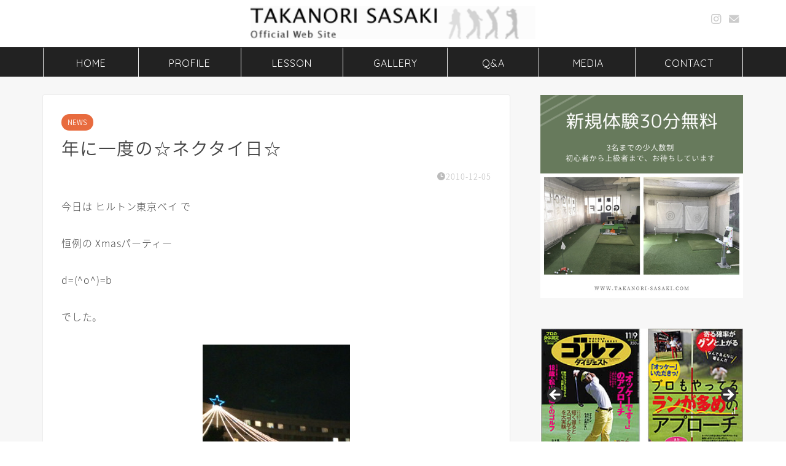

--- FILE ---
content_type: text/html; charset=UTF-8
request_url: https://takanori-sasaki.com/blog-20101205/
body_size: 12360
content:
<!DOCTYPE html>
<html lang="ja">
<head prefix="og: http://ogp.me/ns# fb: http://ogp.me/ns/fb# article: http://ogp.me/ns/article#">
<meta charset="utf-8">
<meta http-equiv="X-UA-Compatible" content="IE=edge">
<meta name="viewport" content="width=device-width, initial-scale=1">
<!-- ここからOGP -->
<meta property="og:type" content="blog">
			<meta property="og:title" content="年に一度の☆ネクタイ日☆｜佐々木孝則オフィシャルサイト">
		<meta property="og:url" content="https://takanori-sasaki.com/blog-20101205/">
			<meta property="og:description" content="今日は ヒルトン東京ベイ で 恒例の Xmasパーティー d=(^o^)=b でした。 ご参加していただき ありがとうご">
						<meta property="og:image" content="https://takanori-sasaki.com/cms/wp-content/uploads/2021/01/20101205.jpg">
	<meta property="og:site_name" content="佐々木孝則オフィシャルサイト">
<meta property="fb:admins" content="">
<meta name="twitter:card" content="summary">
<!-- ここまでOGP --> 

<meta name="description" content="今日は ヒルトン東京ベイ で 恒例の Xmasパーティー d=(^o^)=b でした。 ご参加していただき ありがとうご">
<link rel="canonical" href="https://takanori-sasaki.com/blog-20101205/">
<link media="all" href="https://takanori-sasaki.com/cms/wp-content/cache/autoptimize/css/autoptimize_1d234b4362b38facc2a9fe91f1c9f109.css" rel="stylesheet"><title>年に一度の☆ネクタイ日☆｜佐々木孝則オフィシャルサイト</title>
<meta name='robots' content='max-image-preview:large' />
<link rel='dns-prefetch' href='//cdnjs.cloudflare.com' />
<link rel='dns-prefetch' href='//use.fontawesome.com' />
<link rel="alternate" type="application/rss+xml" title="佐々木孝則オフィシャルサイト &raquo; フィード" href="https://takanori-sasaki.com/feed/" />
<link rel="alternate" type="application/rss+xml" title="佐々木孝則オフィシャルサイト &raquo; コメントフィード" href="https://takanori-sasaki.com/comments/feed/" />
<link rel="alternate" type="application/rss+xml" title="佐々木孝則オフィシャルサイト &raquo; 年に一度の☆ネクタイ日☆ のコメントのフィード" href="https://takanori-sasaki.com/blog-20101205/feed/" />
<link rel="alternate" title="oEmbed (JSON)" type="application/json+oembed" href="https://takanori-sasaki.com/wp-json/oembed/1.0/embed?url=https%3A%2F%2Ftakanori-sasaki.com%2Fblog-20101205%2F" />
<link rel="alternate" title="oEmbed (XML)" type="text/xml+oembed" href="https://takanori-sasaki.com/wp-json/oembed/1.0/embed?url=https%3A%2F%2Ftakanori-sasaki.com%2Fblog-20101205%2F&#038;format=xml" />









<link rel='stylesheet' id='fontawesome-style-css' href='https://use.fontawesome.com/releases/v5.6.3/css/all.css?ver=6.9' type='text/css' media='all' />
<link rel='stylesheet' id='swiper-style-css' href='https://cdnjs.cloudflare.com/ajax/libs/Swiper/4.0.7/css/swiper.min.css?ver=6.9' type='text/css' media='all' />
<!--n2css--><!--n2js--><script type="text/javascript" src="https://takanori-sasaki.com/cms/wp-includes/js/jquery/jquery.min.js?ver=3.7.1" id="jquery-core-js"></script>

<link rel="https://api.w.org/" href="https://takanori-sasaki.com/wp-json/" /><link rel="alternate" title="JSON" type="application/json" href="https://takanori-sasaki.com/wp-json/wp/v2/posts/4769" /><link rel='shortlink' href='https://takanori-sasaki.com/?p=4769' />
	
<script type="application/ld+json">
{
    "@context": "https://schema.org",
    "@type": "BlogPosting",
    "mainEntityOfPage": {
        "@type": "WebPage",
        "@id": "https://takanori-sasaki.com/blog-20101205/"
    },
    "headline": "年に一度の☆ネクタイ日☆",
    "description": "今日は ヒルトン東京ベイ で 恒例の Xmasパーティー d=(^o^)=b でした。 ご参加していただき ありがとうございました。 三郷から 雑学王 №1 で ゴルフ場招待を ゲット!! 年々 盛大にしていきたい と 思っていますので た&hellip;",
    "datePublished": "2010-12-05T23:31:13+09:00",
    "dateModified": "2021-01-18T11:33:41+09:00",
    "author": {
        "@type": "Person",
        "name": "sasaki",
        "url": "https://takanori-sasaki.com/author/sasaki/"
    },
    "publisher": {
        "@type": "Organization",
        "name": "佐々木孝則オフィシャルサイト",
        "url": "https://takanori-sasaki.com/",
        "logo": {
            "@type": "ImageObject",
            "url": "https://takanori-sasaki.com/cms/wp-content/uploads/2020/10/cropped-icon_boll-sasaki.jpg"
        }
    },
    "image": "https://takanori-sasaki.com/cms/wp-content/uploads/2021/01/20101205.jpg"
}
</script>
<script type="application/ld+json">
{
    "@context": "https://schema.org",
    "@type": "BreadcrumbList",
    "itemListElement": [
        {
            "@type": "ListItem",
            "position": 1,
            "name": "HOME",
            "item": "https://takanori-sasaki.com/"
        },
        {
            "@type": "ListItem",
            "position": 2,
            "name": "NEWS",
            "item": "https://takanori-sasaki.com/category/news/"
        },
        {
            "@type": "ListItem",
            "position": 3,
            "name": "年に一度の☆ネクタイ日☆",
            "item": "https://takanori-sasaki.com/blog-20101205/"
        }
    ]
}
</script>
<link rel="icon" href="https://takanori-sasaki.com/cms/wp-content/uploads/2020/10/cropped-icon_boll-sasaki-32x32.jpg" sizes="32x32" />
<link rel="icon" href="https://takanori-sasaki.com/cms/wp-content/uploads/2020/10/cropped-icon_boll-sasaki-192x192.jpg" sizes="192x192" />
<link rel="apple-touch-icon" href="https://takanori-sasaki.com/cms/wp-content/uploads/2020/10/cropped-icon_boll-sasaki-180x180.jpg" />
<meta name="msapplication-TileImage" content="https://takanori-sasaki.com/cms/wp-content/uploads/2020/10/cropped-icon_boll-sasaki-270x270.jpg" />
<link rel="alternate" type="application/rss+xml" title="RSS" href="https://takanori-sasaki.com/rsslatest.xml" />		
			
<!--カエレバCSS-->
<!--アプリーチCSS-->

<!-- Google tag (gtag.js) -->
<script async src="https://www.googletagmanager.com/gtag/js?id=G-NK6R0KZTQ7"></script>
<script>
  window.dataLayer = window.dataLayer || [];
  function gtag(){dataLayer.push(arguments);}
  gtag('js', new Date());

  gtag('config', 'G-NK6R0KZTQ7');
</script>



</head>
<body class="wp-singular post-template-default single single-post postid-4769 single-format-standard wp-theme-jin wp-child-theme-jin-child metaslider-plugin" id="nts-style">
<div id="wrapper">

		
	<div id="scroll-content" class="animate">
	
		<!--ヘッダー-->

								
<div id="header-box" class="tn_on header-box animate">
	<div id="header" class="header-type2 header animate">
		
		<div id="site-info" class="ef">
							<span class="tn-logo-size"><a href='https://takanori-sasaki.com/' title='佐々木孝則オフィシャルサイト' rel='home'><img src='https://takanori-sasaki.com/cms/wp-content/uploads/2020/10/logo-1-1.png' alt='佐々木孝則オフィシャルサイト'></a></span>
					</div>

	
				<div id="headmenu">
			<span class="headsns tn_sns_on">
																	<span class="instagram">
					<a href="https://www.instagram.com/takanori.sasa_p/"><i class="jic-type jin-ifont-instagram" aria-hidden="true"></i></a>
					</span>
									
													<span class="jin-contact">
					<a href="https://takanori-sasaki.com/contact/"><i class="jic-type jin-ifont-mail" aria-hidden="true"></i></a>
					</span>
					

			</span>
			<span class="headsearch tn_search_off">
				<form class="search-box" role="search" method="get" id="searchform" action="https://takanori-sasaki.com/">
	<input type="search" placeholder="" class="text search-text" value="" name="s" id="s">
	<input type="submit" id="searchsubmit" value="&#xe931;">
</form>
			</span>
		</div>
		
	</div>
	
		
</div>


		
	<!--グローバルナビゲーション layout1-->
				<div id="nav-container" class="header-style4-animate animate">
			<div id="drawernav2" class="ef">
				<nav class="fixed-content"><ul class="menu-box"><li class="menu-item menu-item-type-custom menu-item-object-custom menu-item-home menu-item-8"><a href="https://takanori-sasaki.com/">HOME</a></li>
<li class="menu-item menu-item-type-post_type menu-item-object-page menu-item-284"><a href="https://takanori-sasaki.com/profile/">PROFILE</a></li>
<li class="menu-item menu-item-type-post_type menu-item-object-page menu-item-285"><a href="https://takanori-sasaki.com/lesson/">LESSON</a></li>
<li class="menu-item menu-item-type-post_type menu-item-object-page menu-item-1637"><a href="https://takanori-sasaki.com/lesson-gallery/">GALLERY</a></li>
<li class="menu-item menu-item-type-post_type menu-item-object-page menu-item-286"><a href="https://takanori-sasaki.com/qa/">Q&#038;A</a></li>
<li class="menu-item menu-item-type-taxonomy menu-item-object-category menu-item-1487"><a href="https://takanori-sasaki.com/category/media/"><span><i class="メディア掲載記事のご紹介。掲載記事をご覧いただけます。" aria-hidden="true"></i></span>MEDIA</a></li>
<li class="menu-item menu-item-type-post_type menu-item-object-page menu-item-288"><a href="https://takanori-sasaki.com/contact/">CONTACT</a></li>
</ul></nav>			</div>
		</div>
				<!--グローバルナビゲーション layout1-->
	
			<!--ヘッダー画像-->
																				<!--ヘッダー画像-->
			
		<!--ヘッダー-->

		<div class="clearfix"></div>

			
														
		
	<div id="contents">

		<!--メインコンテンツ-->
			<main id="main-contents" class="main-contents article_style1 animate" >
				
								
				<section class="cps-post-box post-entry">
																	<article class="cps-post">
							<header class="cps-post-header">
																<span class="cps-post-cat category-news" ><a href="https://takanori-sasaki.com/category/news/" style="background-color:!important;">NEWS</a></span>
																								<h1 class="cps-post-title post-title" >年に一度の☆ネクタイ日☆</h1>
								<div class="cps-post-meta">
									<span class="writer author-name">sasaki</span>
									<span class="cps-post-date-box">
											<span class="cps-post-date"><i class="jic jin-ifont-watch" aria-hidden="true"></i>&nbsp;<time class="post-date date date-published date-modified" datetime="2010-12-05T23:31:13+09:00">2010-12-05</time></span>
									</span>
								</div>
								
							</header>
														
							
							<div class="cps-post-main-box">
								<div class="cps-post-main    hl-custom post-content m-size m-size-sp" >

									<div class="clearfix"></div>
	
									<p>今日は ヒルトン東京ベイ で</p>
<p>恒例の Xmasパーティー</p>
<p>d=(^o^)=b</p>
<p>でした。</p>
<img fetchpriority="high" decoding="async" src="https://takanori-sasaki.com/cms/wp-content/uploads/2021/01/20101205.jpg" alt="" width="240" height="320" class="aligncenter size-full wp-image-4770" />
<p>ご参加していただき</p>
<p>ありがとうございました。</p>
<p>三郷から 雑学王 №1 で</p>
<p>ゴルフ場招待を ゲット!!</p>
<p>年々 盛大にしていきたい </p>
<p>と 思っていますので</p>
<p>たくさんの参加</p>
<p>お待ちしてます。(o^-&#8216;)b</p>
<img decoding="async" src="https://takanori-sasaki.com/cms/wp-content/uploads/2021/01/20101205-2.jpg" alt="" width="240" height="320" class="aligncenter size-full wp-image-4771" />
<img decoding="async" src="https://takanori-sasaki.com/cms/wp-content/uploads/2021/01/20101205-3.jpg" alt="" width="240" height="320" class="aligncenter size-full wp-image-4772" />
									
																		
									
																		
									
									
									<div class="clearfix"></div>
<div class="adarea-box">
	</div>
									
																		<div class="related-ad-unit-area"></div>
																		
																		
									

															
								</div>
							</div>
						</article>
						
														</section>
				
								
																
																
				
				
					<div id="prev-next" class="clearfix">
		
					<a class="prev" href="https://takanori-sasaki.com/blog-20101202/" title="いつもの”水”">
				<div class="metabox">
											<img src="https://takanori-sasaki.com/cms/wp-content/uploads/2021/01/20101202-240x180.jpg" class="attachment-cps_thumbnails size-cps_thumbnails wp-post-image" alt="" width ="151" height ="85" decoding="async" loading="lazy" />										
					<p>いつもの”水”</p>
				</div>
			</a>
		

					<a class="next" href="https://takanori-sasaki.com/blog-20101207/" title="日没…(x_x;)">
				<div class="metabox">
					<p>日没…(x_x;)</p>

											<img src="https://takanori-sasaki.com/cms/wp-content/uploads/2021/01/20101207-240x180.jpg" class="attachment-cps_thumbnails size-cps_thumbnails wp-post-image" alt="" width ="151" height ="85" decoding="async" loading="lazy" />									</div>
			</a>
		
	</div>
	<div class="clearfix"></div>
			</main>

		<!--サイドバー-->
<div id="sidebar" class="sideber sidebar_style4 animate" role="complementary" >
		
	<div id="block-4" class="widget widget_block widget_media_image">
<figure class="wp-block-image size-large"><a href="https://golf-misato.takanori-sasaki.com" target="_blank" rel=" noreferrer noopener"><img loading="lazy" decoding="async" width="1024" height="1024" src="https://takanori-sasaki.com/cms/wp-content/uploads/2022/09/新規体験_insta-1024x1024.jpg" alt="レッスン体験" class="wp-image-5777" srcset="https://takanori-sasaki.com/cms/wp-content/uploads/2022/09/新規体験_insta-1024x1024.jpg 1024w, https://takanori-sasaki.com/cms/wp-content/uploads/2022/09/新規体験_insta-300x300.jpg 300w, https://takanori-sasaki.com/cms/wp-content/uploads/2022/09/新規体験_insta-150x150.jpg 150w, https://takanori-sasaki.com/cms/wp-content/uploads/2022/09/新規体験_insta-768x768.jpg 768w, https://takanori-sasaki.com/cms/wp-content/uploads/2022/09/新規体験_insta.jpg 1080w, https://takanori-sasaki.com/cms/wp-content/uploads/2022/09/新規体験_insta-1024x1024.jpg 856w" sizes="auto, (max-width: 1024px) 100vw, 1024px" /></a></figure>
</div><div id="metaslider_widget-2" class="widget widget_metaslider_widget"><div id="metaslider-id-1509" style="width: 100%;" class="ml-slider-3-104-0 metaslider metaslider-flex metaslider-1509 ml-slider has-dots-nav ms-theme-default" role="region" aria-label="メディア掲載PICK UP" data-height="200" data-width="290">
    <div id="metaslider_container_1509">
        <div id="metaslider_1509" class="flexslider">
            <ul class='slides'>
                <li style="display: block; width: 100%;" class="slide-1510 ms-image " aria-roledescription="slide" data-date="2020-11-17 08:20:44" data-filename="img_19.jpg" data-slide-type="image"><a href="https://takanori-sasaki.com/media-20131029/" target="_self" aria-label="View Slide Details" class="metaslider_image_link"><img src="https://takanori-sasaki.com/cms/wp-content/uploads/2020/11/img_19.jpg" height="200" width="290" alt="" class="slider-1509 slide-1510 msDefaultImage" title="img_19" /></a><div class="caption-wrap"><div class="caption">タイプ別スライス矯正法</div></div></li>
                <li style="display: none; width: 100%;" class="slide-1511 ms-image " aria-roledescription="slide" data-date="2020-11-17 08:27:02" data-filename="img_09.jpg" data-slide-type="image"><a href="https://takanori-sasaki.com/media-20101026/" target="_self" aria-label="View Slide Details" class="metaslider_image_link"><img src="https://takanori-sasaki.com/cms/wp-content/uploads/2020/11/img_09.jpg" height="200" width="290" alt="" class="slider-1509 slide-1511 msDefaultImage" title="img_09" /></a><div class="caption-wrap"><div class="caption">プロもやってるランが多めのアプローチ</div></div></li>
                <li style="display: none; width: 100%;" class="slide-1512 ms-image " aria-roledescription="slide" data-date="2020-11-17 08:27:58" data-filename="img_01-1.jpg" data-slide-type="image"><a href="https://takanori-sasaki.com/media-20081007/" target="_self" aria-label="View Slide Details" class="metaslider_image_link"><img src="https://takanori-sasaki.com/cms/wp-content/uploads/2020/11/img_01-1.jpg" height="200" width="290" alt="" class="slider-1509 slide-1512 msDefaultImage" title="img_01" /></a><div class="caption-wrap"><div class="caption">遼くんが学んだアプローチを僕らも。</div></div></li>
                <li style="display: none; width: 100%;" class="slide-1525 ms-image " aria-roledescription="slide" data-date="2020-11-17 15:03:34" data-filename="img_16.jpg" data-slide-type="image"><a href="https://takanori-sasaki.com/media-20111124/" target="_self" aria-label="View Slide Details" class="metaslider_image_link"><img src="https://takanori-sasaki.com/cms/wp-content/uploads/2011/11/img_16.jpg" height="200" width="290" alt="" class="slider-1509 slide-1525 msDefaultImage" title="img_16" /></a><div class="caption-wrap"><div class="caption">実戦向き 加速スイング</div></div></li>
                <li style="display: none; width: 100%;" class="slide-1539 ms-image " aria-roledescription="slide" data-date="2020-11-18 15:03:54" data-filename="img_06.jpg" data-slide-type="image"><a href="https://takanori-sasaki.com/media-20090905/" target="_self" aria-label="View Slide Details" class="metaslider_image_link"><img src="https://takanori-sasaki.com/cms/wp-content/uploads/2009/09/img_06.jpg" height="200" width="290" alt="" class="slider-1509 slide-1539 msDefaultImage" title="img_06" /></a><div class="caption-wrap"><div class="caption">「バンカーのすべて」を今、語ろう。</div></div></li>
            </ul>
        </div>
        
    </div>
</div></div><div id="categories-4" class="widget widget_categories"><div class="widgettitle ef">BLOG カテゴリー</div>
			<ul>
					<li class="cat-item cat-item-5"><a href="https://takanori-sasaki.com/category/golf/">GOLF <span class="count">719</span></a>
</li>
	<li class="cat-item cat-item-8"><a href="https://takanori-sasaki.com/category/media/">MEDIA <span class="count">47</span></a>
</li>
	<li class="cat-item cat-item-4"><a href="https://takanori-sasaki.com/category/news/">NEWS <span class="count">200</span></a>
</li>
	<li class="cat-item cat-item-11"><a href="https://takanori-sasaki.com/category/one-piece/">ONE PIECE <span class="count">8</span></a>
</li>
	<li class="cat-item cat-item-12"><a href="https://takanori-sasaki.com/category/private/">PRIVATE <span class="count">144</span></a>
</li>
	<li class="cat-item cat-item-23"><a href="https://takanori-sasaki.com/category/golf/golf-competition/">アカデミー三郷杯 <span class="count">13</span></a>
</li>
	<li class="cat-item cat-item-7"><a href="https://takanori-sasaki.com/category/golf/event-lesson/">イベントレッスン <span class="count">5</span></a>
</li>
	<li class="cat-item cat-item-6"><a href="https://takanori-sasaki.com/category/golf/jr-lesson/">ジュニアレッスン <span class="count">112</span></a>
</li>
	<li class="cat-item cat-item-13"><a href="https://takanori-sasaki.com/category/other/">その他 <span class="count">56</span></a>
</li>
	<li class="cat-item cat-item-24"><a href="https://takanori-sasaki.com/category/interview/">メディア取材 <span class="count">31</span></a>
</li>
	<li class="cat-item cat-item-10"><a href="https://takanori-sasaki.com/category/youtube/">動画(You Tube) <span class="count">24</span></a>
</li>
	<li class="cat-item cat-item-17"><a href="https://takanori-sasaki.com/category/media/media-newspaper/">新聞掲載 <span class="count">33</span></a>
</li>
	<li class="cat-item cat-item-9"><a href="https://takanori-sasaki.com/category/overseas/">海外 <span class="count">23</span></a>
</li>
	<li class="cat-item cat-item-16"><a href="https://takanori-sasaki.com/category/media/media-book/">雑誌掲載 <span class="count">14</span></a>
</li>
			</ul>

			</div><div id="search-2" class="widget widget_search"><form class="search-box" role="search" method="get" id="searchform" action="https://takanori-sasaki.com/">
	<input type="search" placeholder="" class="text search-text" value="" name="s" id="s">
	<input type="submit" id="searchsubmit" value="&#xe931;">
</form>
</div><div id="archives-4" class="widget widget_archive"><div class="widgettitle ef">月別BLOG記事</div>		<label class="screen-reader-text" for="archives-dropdown-4">月別BLOG記事</label>
		<select id="archives-dropdown-4" name="archive-dropdown">
			
			<option value="">月を選択</option>
				<option value='https://takanori-sasaki.com/2023/07/'> 2023年7月 &nbsp;(1)</option>
	<option value='https://takanori-sasaki.com/2023/06/'> 2023年6月 &nbsp;(1)</option>
	<option value='https://takanori-sasaki.com/2023/03/'> 2023年3月 &nbsp;(3)</option>
	<option value='https://takanori-sasaki.com/2023/01/'> 2023年1月 &nbsp;(1)</option>
	<option value='https://takanori-sasaki.com/2022/10/'> 2022年10月 &nbsp;(1)</option>
	<option value='https://takanori-sasaki.com/2022/08/'> 2022年8月 &nbsp;(1)</option>
	<option value='https://takanori-sasaki.com/2022/07/'> 2022年7月 &nbsp;(2)</option>
	<option value='https://takanori-sasaki.com/2022/06/'> 2022年6月 &nbsp;(1)</option>
	<option value='https://takanori-sasaki.com/2022/04/'> 2022年4月 &nbsp;(1)</option>
	<option value='https://takanori-sasaki.com/2022/03/'> 2022年3月 &nbsp;(1)</option>
	<option value='https://takanori-sasaki.com/2022/02/'> 2022年2月 &nbsp;(2)</option>
	<option value='https://takanori-sasaki.com/2021/12/'> 2021年12月 &nbsp;(2)</option>
	<option value='https://takanori-sasaki.com/2021/11/'> 2021年11月 &nbsp;(3)</option>
	<option value='https://takanori-sasaki.com/2021/10/'> 2021年10月 &nbsp;(2)</option>
	<option value='https://takanori-sasaki.com/2021/09/'> 2021年9月 &nbsp;(3)</option>
	<option value='https://takanori-sasaki.com/2021/08/'> 2021年8月 &nbsp;(2)</option>
	<option value='https://takanori-sasaki.com/2021/07/'> 2021年7月 &nbsp;(5)</option>
	<option value='https://takanori-sasaki.com/2021/06/'> 2021年6月 &nbsp;(5)</option>
	<option value='https://takanori-sasaki.com/2021/05/'> 2021年5月 &nbsp;(4)</option>
	<option value='https://takanori-sasaki.com/2021/01/'> 2021年1月 &nbsp;(2)</option>
	<option value='https://takanori-sasaki.com/2020/12/'> 2020年12月 &nbsp;(1)</option>
	<option value='https://takanori-sasaki.com/2020/10/'> 2020年10月 &nbsp;(1)</option>
	<option value='https://takanori-sasaki.com/2020/09/'> 2020年9月 &nbsp;(1)</option>
	<option value='https://takanori-sasaki.com/2020/06/'> 2020年6月 &nbsp;(1)</option>
	<option value='https://takanori-sasaki.com/2020/04/'> 2020年4月 &nbsp;(1)</option>
	<option value='https://takanori-sasaki.com/2020/02/'> 2020年2月 &nbsp;(2)</option>
	<option value='https://takanori-sasaki.com/2020/01/'> 2020年1月 &nbsp;(2)</option>
	<option value='https://takanori-sasaki.com/2019/12/'> 2019年12月 &nbsp;(2)</option>
	<option value='https://takanori-sasaki.com/2019/11/'> 2019年11月 &nbsp;(2)</option>
	<option value='https://takanori-sasaki.com/2019/10/'> 2019年10月 &nbsp;(2)</option>
	<option value='https://takanori-sasaki.com/2019/09/'> 2019年9月 &nbsp;(5)</option>
	<option value='https://takanori-sasaki.com/2019/08/'> 2019年8月 &nbsp;(7)</option>
	<option value='https://takanori-sasaki.com/2019/07/'> 2019年7月 &nbsp;(6)</option>
	<option value='https://takanori-sasaki.com/2019/06/'> 2019年6月 &nbsp;(4)</option>
	<option value='https://takanori-sasaki.com/2019/05/'> 2019年5月 &nbsp;(1)</option>
	<option value='https://takanori-sasaki.com/2019/04/'> 2019年4月 &nbsp;(3)</option>
	<option value='https://takanori-sasaki.com/2019/03/'> 2019年3月 &nbsp;(2)</option>
	<option value='https://takanori-sasaki.com/2019/02/'> 2019年2月 &nbsp;(2)</option>
	<option value='https://takanori-sasaki.com/2018/12/'> 2018年12月 &nbsp;(1)</option>
	<option value='https://takanori-sasaki.com/2018/11/'> 2018年11月 &nbsp;(1)</option>
	<option value='https://takanori-sasaki.com/2018/10/'> 2018年10月 &nbsp;(1)</option>
	<option value='https://takanori-sasaki.com/2018/09/'> 2018年9月 &nbsp;(1)</option>
	<option value='https://takanori-sasaki.com/2018/08/'> 2018年8月 &nbsp;(4)</option>
	<option value='https://takanori-sasaki.com/2018/07/'> 2018年7月 &nbsp;(7)</option>
	<option value='https://takanori-sasaki.com/2018/06/'> 2018年6月 &nbsp;(2)</option>
	<option value='https://takanori-sasaki.com/2018/05/'> 2018年5月 &nbsp;(5)</option>
	<option value='https://takanori-sasaki.com/2018/04/'> 2018年4月 &nbsp;(5)</option>
	<option value='https://takanori-sasaki.com/2018/03/'> 2018年3月 &nbsp;(4)</option>
	<option value='https://takanori-sasaki.com/2018/02/'> 2018年2月 &nbsp;(3)</option>
	<option value='https://takanori-sasaki.com/2018/01/'> 2018年1月 &nbsp;(1)</option>
	<option value='https://takanori-sasaki.com/2017/12/'> 2017年12月 &nbsp;(2)</option>
	<option value='https://takanori-sasaki.com/2017/11/'> 2017年11月 &nbsp;(1)</option>
	<option value='https://takanori-sasaki.com/2017/10/'> 2017年10月 &nbsp;(2)</option>
	<option value='https://takanori-sasaki.com/2017/09/'> 2017年9月 &nbsp;(3)</option>
	<option value='https://takanori-sasaki.com/2017/08/'> 2017年8月 &nbsp;(2)</option>
	<option value='https://takanori-sasaki.com/2017/07/'> 2017年7月 &nbsp;(6)</option>
	<option value='https://takanori-sasaki.com/2017/06/'> 2017年6月 &nbsp;(4)</option>
	<option value='https://takanori-sasaki.com/2017/05/'> 2017年5月 &nbsp;(6)</option>
	<option value='https://takanori-sasaki.com/2017/04/'> 2017年4月 &nbsp;(7)</option>
	<option value='https://takanori-sasaki.com/2017/03/'> 2017年3月 &nbsp;(7)</option>
	<option value='https://takanori-sasaki.com/2017/02/'> 2017年2月 &nbsp;(8)</option>
	<option value='https://takanori-sasaki.com/2017/01/'> 2017年1月 &nbsp;(5)</option>
	<option value='https://takanori-sasaki.com/2016/12/'> 2016年12月 &nbsp;(5)</option>
	<option value='https://takanori-sasaki.com/2016/11/'> 2016年11月 &nbsp;(5)</option>
	<option value='https://takanori-sasaki.com/2016/10/'> 2016年10月 &nbsp;(5)</option>
	<option value='https://takanori-sasaki.com/2016/09/'> 2016年9月 &nbsp;(4)</option>
	<option value='https://takanori-sasaki.com/2016/08/'> 2016年8月 &nbsp;(9)</option>
	<option value='https://takanori-sasaki.com/2016/07/'> 2016年7月 &nbsp;(8)</option>
	<option value='https://takanori-sasaki.com/2016/06/'> 2016年6月 &nbsp;(7)</option>
	<option value='https://takanori-sasaki.com/2016/05/'> 2016年5月 &nbsp;(6)</option>
	<option value='https://takanori-sasaki.com/2016/04/'> 2016年4月 &nbsp;(5)</option>
	<option value='https://takanori-sasaki.com/2016/03/'> 2016年3月 &nbsp;(13)</option>
	<option value='https://takanori-sasaki.com/2016/02/'> 2016年2月 &nbsp;(13)</option>
	<option value='https://takanori-sasaki.com/2016/01/'> 2016年1月 &nbsp;(7)</option>
	<option value='https://takanori-sasaki.com/2015/12/'> 2015年12月 &nbsp;(8)</option>
	<option value='https://takanori-sasaki.com/2015/11/'> 2015年11月 &nbsp;(6)</option>
	<option value='https://takanori-sasaki.com/2015/10/'> 2015年10月 &nbsp;(10)</option>
	<option value='https://takanori-sasaki.com/2015/09/'> 2015年9月 &nbsp;(18)</option>
	<option value='https://takanori-sasaki.com/2015/08/'> 2015年8月 &nbsp;(15)</option>
	<option value='https://takanori-sasaki.com/2015/07/'> 2015年7月 &nbsp;(13)</option>
	<option value='https://takanori-sasaki.com/2015/06/'> 2015年6月 &nbsp;(11)</option>
	<option value='https://takanori-sasaki.com/2015/05/'> 2015年5月 &nbsp;(9)</option>
	<option value='https://takanori-sasaki.com/2015/04/'> 2015年4月 &nbsp;(8)</option>
	<option value='https://takanori-sasaki.com/2015/03/'> 2015年3月 &nbsp;(11)</option>
	<option value='https://takanori-sasaki.com/2015/02/'> 2015年2月 &nbsp;(14)</option>
	<option value='https://takanori-sasaki.com/2015/01/'> 2015年1月 &nbsp;(9)</option>
	<option value='https://takanori-sasaki.com/2014/12/'> 2014年12月 &nbsp;(14)</option>
	<option value='https://takanori-sasaki.com/2014/11/'> 2014年11月 &nbsp;(13)</option>
	<option value='https://takanori-sasaki.com/2014/10/'> 2014年10月 &nbsp;(12)</option>
	<option value='https://takanori-sasaki.com/2014/09/'> 2014年9月 &nbsp;(15)</option>
	<option value='https://takanori-sasaki.com/2014/08/'> 2014年8月 &nbsp;(20)</option>
	<option value='https://takanori-sasaki.com/2014/07/'> 2014年7月 &nbsp;(15)</option>
	<option value='https://takanori-sasaki.com/2014/06/'> 2014年6月 &nbsp;(11)</option>
	<option value='https://takanori-sasaki.com/2014/05/'> 2014年5月 &nbsp;(17)</option>
	<option value='https://takanori-sasaki.com/2014/04/'> 2014年4月 &nbsp;(7)</option>
	<option value='https://takanori-sasaki.com/2014/03/'> 2014年3月 &nbsp;(12)</option>
	<option value='https://takanori-sasaki.com/2014/02/'> 2014年2月 &nbsp;(9)</option>
	<option value='https://takanori-sasaki.com/2014/01/'> 2014年1月 &nbsp;(16)</option>
	<option value='https://takanori-sasaki.com/2013/10/'> 2013年10月 &nbsp;(2)</option>
	<option value='https://takanori-sasaki.com/2013/08/'> 2013年8月 &nbsp;(5)</option>
	<option value='https://takanori-sasaki.com/2013/04/'> 2013年4月 &nbsp;(3)</option>
	<option value='https://takanori-sasaki.com/2013/02/'> 2013年2月 &nbsp;(3)</option>
	<option value='https://takanori-sasaki.com/2013/01/'> 2013年1月 &nbsp;(2)</option>
	<option value='https://takanori-sasaki.com/2012/12/'> 2012年12月 &nbsp;(6)</option>
	<option value='https://takanori-sasaki.com/2012/11/'> 2012年11月 &nbsp;(3)</option>
	<option value='https://takanori-sasaki.com/2012/10/'> 2012年10月 &nbsp;(3)</option>
	<option value='https://takanori-sasaki.com/2012/09/'> 2012年9月 &nbsp;(12)</option>
	<option value='https://takanori-sasaki.com/2012/08/'> 2012年8月 &nbsp;(19)</option>
	<option value='https://takanori-sasaki.com/2012/07/'> 2012年7月 &nbsp;(23)</option>
	<option value='https://takanori-sasaki.com/2012/06/'> 2012年6月 &nbsp;(8)</option>
	<option value='https://takanori-sasaki.com/2012/05/'> 2012年5月 &nbsp;(10)</option>
	<option value='https://takanori-sasaki.com/2012/04/'> 2012年4月 &nbsp;(19)</option>
	<option value='https://takanori-sasaki.com/2012/03/'> 2012年3月 &nbsp;(21)</option>
	<option value='https://takanori-sasaki.com/2012/02/'> 2012年2月 &nbsp;(29)</option>
	<option value='https://takanori-sasaki.com/2012/01/'> 2012年1月 &nbsp;(26)</option>
	<option value='https://takanori-sasaki.com/2011/12/'> 2011年12月 &nbsp;(31)</option>
	<option value='https://takanori-sasaki.com/2011/11/'> 2011年11月 &nbsp;(31)</option>
	<option value='https://takanori-sasaki.com/2011/10/'> 2011年10月 &nbsp;(35)</option>
	<option value='https://takanori-sasaki.com/2011/09/'> 2011年9月 &nbsp;(17)</option>
	<option value='https://takanori-sasaki.com/2011/08/'> 2011年8月 &nbsp;(22)</option>
	<option value='https://takanori-sasaki.com/2011/07/'> 2011年7月 &nbsp;(23)</option>
	<option value='https://takanori-sasaki.com/2011/06/'> 2011年6月 &nbsp;(23)</option>
	<option value='https://takanori-sasaki.com/2011/05/'> 2011年5月 &nbsp;(22)</option>
	<option value='https://takanori-sasaki.com/2011/04/'> 2011年4月 &nbsp;(18)</option>
	<option value='https://takanori-sasaki.com/2011/03/'> 2011年3月 &nbsp;(16)</option>
	<option value='https://takanori-sasaki.com/2011/02/'> 2011年2月 &nbsp;(17)</option>
	<option value='https://takanori-sasaki.com/2011/01/'> 2011年1月 &nbsp;(15)</option>
	<option value='https://takanori-sasaki.com/2010/12/'> 2010年12月 &nbsp;(15)</option>
	<option value='https://takanori-sasaki.com/2010/11/'> 2010年11月 &nbsp;(15)</option>
	<option value='https://takanori-sasaki.com/2010/10/'> 2010年10月 &nbsp;(18)</option>
	<option value='https://takanori-sasaki.com/2010/09/'> 2010年9月 &nbsp;(15)</option>
	<option value='https://takanori-sasaki.com/2010/08/'> 2010年8月 &nbsp;(12)</option>
	<option value='https://takanori-sasaki.com/2010/07/'> 2010年7月 &nbsp;(14)</option>
	<option value='https://takanori-sasaki.com/2010/06/'> 2010年6月 &nbsp;(12)</option>
	<option value='https://takanori-sasaki.com/2010/05/'> 2010年5月 &nbsp;(9)</option>
	<option value='https://takanori-sasaki.com/2010/04/'> 2010年4月 &nbsp;(14)</option>
	<option value='https://takanori-sasaki.com/2010/03/'> 2010年3月 &nbsp;(12)</option>
	<option value='https://takanori-sasaki.com/2010/02/'> 2010年2月 &nbsp;(11)</option>
	<option value='https://takanori-sasaki.com/2010/01/'> 2010年1月 &nbsp;(10)</option>
	<option value='https://takanori-sasaki.com/2009/12/'> 2009年12月 &nbsp;(14)</option>
	<option value='https://takanori-sasaki.com/2009/11/'> 2009年11月 &nbsp;(8)</option>
	<option value='https://takanori-sasaki.com/2009/10/'> 2009年10月 &nbsp;(8)</option>
	<option value='https://takanori-sasaki.com/2009/09/'> 2009年9月 &nbsp;(9)</option>
	<option value='https://takanori-sasaki.com/2009/08/'> 2009年8月 &nbsp;(11)</option>
	<option value='https://takanori-sasaki.com/2009/07/'> 2009年7月 &nbsp;(12)</option>
	<option value='https://takanori-sasaki.com/2008/10/'> 2008年10月 &nbsp;(1)</option>
	<option value='https://takanori-sasaki.com/2008/09/'> 2008年9月 &nbsp;(1)</option>
	<option value='https://takanori-sasaki.com/2008/08/'> 2008年8月 &nbsp;(1)</option>
	<option value='https://takanori-sasaki.com/2007/09/'> 2007年9月 &nbsp;(1)</option>

		</select>

			<script type="text/javascript">
/* <![CDATA[ */

( ( dropdownId ) => {
	const dropdown = document.getElementById( dropdownId );
	function onSelectChange() {
		setTimeout( () => {
			if ( 'escape' === dropdown.dataset.lastkey ) {
				return;
			}
			if ( dropdown.value ) {
				document.location.href = dropdown.value;
			}
		}, 250 );
	}
	function onKeyUp( event ) {
		if ( 'Escape' === event.key ) {
			dropdown.dataset.lastkey = 'escape';
		} else {
			delete dropdown.dataset.lastkey;
		}
	}
	function onClick() {
		delete dropdown.dataset.lastkey;
	}
	dropdown.addEventListener( 'keyup', onKeyUp );
	dropdown.addEventListener( 'click', onClick );
	dropdown.addEventListener( 'change', onSelectChange );
})( "archives-dropdown-4" );

//# sourceURL=WP_Widget_Archives%3A%3Awidget
/* ]]> */
</script>
</div>
		<div id="recent-posts-2" class="widget widget_recent_entries">
		<div class="widgettitle ef">最近の投稿</div>
		<ul>
											<li>
					<a href="https://takanori-sasaki.com/%e3%82%aa%e3%83%8b%e3%83%a4%e3%83%b3%e3%83%9e%e3%81%bf%e3%81%a3%e3%81%91%e3%80%9c/">オニヤンマみっけ〜</a>
									</li>
											<li>
					<a href="https://takanori-sasaki.com/blog_20230625/">クールカート</a>
									</li>
											<li>
					<a href="https://takanori-sasaki.com/blog_20230330/">日大ゴルフ部ＯＢゴルフコンペ</a>
									</li>
											<li>
					<a href="https://takanori-sasaki.com/blog_20230329/">筑波C.C 桜だらけ</a>
									</li>
											<li>
					<a href="https://takanori-sasaki.com/blog_20230308/">川奈プロアマ</a>
									</li>
					</ul>

		</div>	
			</div>
	</div>
<div class="clearfix"></div>
	<!--フッター-->
				<!-- breadcrumb -->
<div id="breadcrumb" class="footer_type1">
	<ul>
		
		<div class="page-top-footer"><a class="totop"><i class="jic jin-ifont-arrowtop"></i></a></div>
		
		<li>
			<a href="https://takanori-sasaki.com/">
				<i class="jic jin-ifont-home space-i" aria-hidden="true"></i><span>HOME</span>
			</a>
		</li>
		
		<li><i class="jic jin-ifont-arrow space" aria-hidden="true"></i><a href="https://takanori-sasaki.com/category/news/">NEWS</a></li>		
				<li>
			<i class="jic jin-ifont-arrow space" aria-hidden="true"></i>
			<span>年に一度の☆ネクタイ日☆</span>
		</li>
			</ul>
</div>
<!--breadcrumb-->
				<footer role="contentinfo">
	
		<!--ここからフッターウィジェット-->
		
								<div id="footer-widget-area" class="footer_style2 footer_type1">
				<div id="footer-widget-box">
					<div id="footer-widget-left">
						<div id="widget-profile-2" class="footer-widget widget-profile">		<div class="my-profile">
			<div class="myjob">TAKANORI SASAKI</div>
			<div class="myname">佐々木孝則</div>
			<div class="my-profile-thumb">		
				<a href="https://takanori-sasaki.com/profile/"><img src="https://takanori-sasaki.com/cms/wp-content/uploads/2022/09/footer_photo-150x150.jpg" alt="" width="110" height="110" /></a>
			</div>
			<div class="myintro">多くのアマチュア・プロゴルファーを担当
ジュニアゴルファーの指導にも力を入れている</div>
						<div class="profile-sns-menu">
				<div class="profile-sns-menu-title ef">＼ Follow me ／</div>
				<ul>
																				<li class="pro-insta"><a href="https://www.instagram.com/takanori.sasa_p/" target="_blank"><i class="jic-type jin-ifont-instagram" aria-hidden="true"></i></a></li>
																									<li class="pro-contact"><a href="https://takanori-sasaki.com/contact/" target="_blank"><i class="jic-type jin-ifont-mail" aria-hidden="true"></i></a></li>
									</ul>
			</div>
			
					</div>
		</div><div id="custom_html-2" class="widget_text footer-widget widget_custom_html"><div class="textwidget custom-html-widget"><span class="color-button01-big"><a href="./contact/"><span style="color:#FFFFFF; font-size:16px;" class="jic-sc jin-code-icon-mail"><i class="jic jin-ifont-mail"></i></span> お問い合わせ</a></span></div></div>					</div>
					<div id="footer-widget-center">
						<div id="nav_menu-2" class="footer-widget widget_nav_menu"><div class="widgettitle ef">MENU</div><div class="menu-%e3%82%b0%e3%83%ad%e3%83%bc%e3%83%90%e3%83%ab%e3%83%8a%e3%83%93%e3%82%b2%e3%83%bc%e3%82%b7%e3%83%a7%e3%83%b3-container"><ul id="menu-%e3%82%b0%e3%83%ad%e3%83%bc%e3%83%90%e3%83%ab%e3%83%8a%e3%83%93%e3%82%b2%e3%83%bc%e3%82%b7%e3%83%a7%e3%83%b3-1" class="menu"><li class="menu-item menu-item-type-custom menu-item-object-custom menu-item-home menu-item-8"><a href="https://takanori-sasaki.com/">HOME</a></li>
<li class="menu-item menu-item-type-post_type menu-item-object-page menu-item-284"><a href="https://takanori-sasaki.com/profile/">PROFILE</a></li>
<li class="menu-item menu-item-type-post_type menu-item-object-page menu-item-285"><a href="https://takanori-sasaki.com/lesson/">LESSON</a></li>
<li class="menu-item menu-item-type-post_type menu-item-object-page menu-item-1637"><a href="https://takanori-sasaki.com/lesson-gallery/">GALLERY</a></li>
<li class="menu-item menu-item-type-post_type menu-item-object-page menu-item-286"><a href="https://takanori-sasaki.com/qa/">Q&#038;A</a></li>
<li class="menu-item menu-item-type-taxonomy menu-item-object-category menu-item-1487"><a href="https://takanori-sasaki.com/category/media/"><span><i class="メディア掲載記事のご紹介。掲載記事をご覧いただけます。" aria-hidden="true"></i></span>MEDIA</a></li>
<li class="menu-item menu-item-type-post_type menu-item-object-page menu-item-288"><a href="https://takanori-sasaki.com/contact/">CONTACT</a></li>
</ul></div></div>					</div>
					<div id="footer-widget-right">
						<div id="widget-popular-2" class="footer-widget widget-popular"><div class="widgettitle ef">人気記事ランキング</div>		<div id="new-entry-box">
				<ul>
												   				   										<li class="new-entry-item popular-item">
						<a href="https://takanori-sasaki.com/blog-20141126/" rel="bookmark">
							<div class="new-entry" >
								<figure class="eyecatch">
																			<img src="https://takanori-sasaki.com/cms/wp-content/uploads/2020/12/20141126-3-320x180.jpg" class="attachment-cps_thumbnails size-cps_thumbnails wp-post-image" alt="" width ="96" height ="54" decoding="async" loading="lazy" />																	</figure>
								<span class="pop-num ef">1</span>
							</div>
							<div class="new-entry-item-meta">
								<h3 class="new-entry-item-title" >紅葉</h3>
							</div>
							                            <div class="popular-meta">
                                <div class="popular-count ef"><div><span>2724</span> view</div></div>
                                <div class="clearfix"></div>
                            </div>
													</a>
					</li>
					   										<li class="new-entry-item popular-item">
						<a href="https://takanori-sasaki.com/blog-20120124/" rel="bookmark">
							<div class="new-entry" >
								<figure class="eyecatch">
																			<img src="https://takanori-sasaki.com/cms/wp-content/uploads/2021/01/20120124-240x180.jpg" class="attachment-cps_thumbnails size-cps_thumbnails wp-post-image" alt="" width ="96" height ="54" decoding="async" loading="lazy" />																	</figure>
								<span class="pop-num ef">2</span>
							</div>
							<div class="new-entry-item-meta">
								<h3 class="new-entry-item-title" >真っ白 (@○@;)</h3>
							</div>
							                            <div class="popular-meta">
                                <div class="popular-count ef"><div><span>2457</span> view</div></div>
                                <div class="clearfix"></div>
                            </div>
													</a>
					</li>
					   										<li class="new-entry-item popular-item">
						<a href="https://takanori-sasaki.com/blog-20200911/" rel="bookmark">
							<div class="new-entry" >
								<figure class="eyecatch">
																			<img src="https://takanori-sasaki.com/cms/wp-content/uploads/2020/10/20200911-320x180.jpg" class="attachment-cps_thumbnails size-cps_thumbnails wp-post-image" alt="" width ="96" height ="54" decoding="async" loading="lazy" />																	</figure>
								<span class="pop-num ef">3</span>
							</div>
							<div class="new-entry-item-meta">
								<h3 class="new-entry-item-title" >大変 ご無沙汰でした m(._.)m</h3>
							</div>
							                            <div class="popular-meta">
                                <div class="popular-count ef"><div><span>2365</span> view</div></div>
                                <div class="clearfix"></div>
                            </div>
													</a>
					</li>
					   										<li class="new-entry-item popular-item">
						<a href="https://takanori-sasaki.com/blog-20121224/" rel="bookmark">
							<div class="new-entry" >
								<figure class="eyecatch">
																			<img src="https://takanori-sasaki.com/cms/wp-content/uploads/2020/12/20121224-320x180.jpg" class="attachment-cps_thumbnails size-cps_thumbnails wp-post-image" alt="" width ="96" height ="54" decoding="async" loading="lazy" />																	</figure>
								<span class="pop-num ef">4</span>
							</div>
							<div class="new-entry-item-meta">
								<h3 class="new-entry-item-title" >沖縄 camp</h3>
							</div>
							                            <div class="popular-meta">
                                <div class="popular-count ef"><div><span>2259</span> view</div></div>
                                <div class="clearfix"></div>
                            </div>
													</a>
					</li>
					   										<li class="new-entry-item popular-item">
						<a href="https://takanori-sasaki.com/media-20140305/" rel="bookmark">
							<div class="new-entry" >
								<figure class="eyecatch">
																			<img src="https://takanori-sasaki.com/cms/wp-content/uploads/2020/11/img_26-290x180.jpg" class="attachment-cps_thumbnails size-cps_thumbnails wp-post-image" alt="" width ="96" height ="54" decoding="async" loading="lazy" />																	</figure>
								<span class="pop-num ef">5</span>
							</div>
							<div class="new-entry-item-meta">
								<h3 class="new-entry-item-title" >日刊ゲンダイ【2014-3/5発行】</h3>
							</div>
							                            <div class="popular-meta">
                                <div class="popular-count ef"><div><span>1883</span> view</div></div>
                                <div class="clearfix"></div>
                            </div>
													</a>
					</li>
														</ul>
			</div>
		</div>					</div>
				</div>
			</div>
						<div class="footersen"></div>
				
		
		<div class="clearfix"></div>
		
		<!--ここまでフッターウィジェット-->
	
					<div id="footer-box">
				<div class="footer-inner">
					<span id="copyright-center"><i class="jic jin-ifont-copyright" aria-hidden="true"></i>2007–2026&nbsp;&nbsp;佐々木孝則オフィシャルサイト</span>
				</div>
			</div>
				<div class="clearfix"></div>
	</footer>
	
	
	
		
	</div><!--scroll-content-->

		</div><!--wrapper-->

<script type="speculationrules">
{"prefetch":[{"source":"document","where":{"and":[{"href_matches":"/*"},{"not":{"href_matches":["/cms/wp-*.php","/cms/wp-admin/*","/cms/wp-content/uploads/*","/cms/wp-content/*","/cms/wp-content/plugins/*","/cms/wp-content/themes/jin-child/*","/cms/wp-content/themes/jin/*","/*\\?(.+)"]}},{"not":{"selector_matches":"a[rel~=\"nofollow\"]"}},{"not":{"selector_matches":".no-prefetch, .no-prefetch a"}}]},"eagerness":"conservative"}]}
</script>
<script type="text/javascript" src="https://takanori-sasaki.com/cms/wp-includes/js/dist/hooks.min.js?ver=dd5603f07f9220ed27f1" id="wp-hooks-js"></script>
<script type="text/javascript" src="https://takanori-sasaki.com/cms/wp-includes/js/dist/i18n.min.js?ver=c26c3dc7bed366793375" id="wp-i18n-js"></script>
<script type="text/javascript" id="wp-i18n-js-after">
/* <![CDATA[ */
wp.i18n.setLocaleData( { 'text direction\u0004ltr': [ 'ltr' ] } );
//# sourceURL=wp-i18n-js-after
/* ]]> */
</script>

<script type="text/javascript" id="contact-form-7-js-translations">
/* <![CDATA[ */
( function( domain, translations ) {
	var localeData = translations.locale_data[ domain ] || translations.locale_data.messages;
	localeData[""].domain = domain;
	wp.i18n.setLocaleData( localeData, domain );
} )( "contact-form-7", {"translation-revision-date":"2025-11-30 08:12:23+0000","generator":"GlotPress\/4.0.3","domain":"messages","locale_data":{"messages":{"":{"domain":"messages","plural-forms":"nplurals=1; plural=0;","lang":"ja_JP"},"This contact form is placed in the wrong place.":["\u3053\u306e\u30b3\u30f3\u30bf\u30af\u30c8\u30d5\u30a9\u30fc\u30e0\u306f\u9593\u9055\u3063\u305f\u4f4d\u7f6e\u306b\u7f6e\u304b\u308c\u3066\u3044\u307e\u3059\u3002"],"Error:":["\u30a8\u30e9\u30fc:"]}},"comment":{"reference":"includes\/js\/index.js"}} );
//# sourceURL=contact-form-7-js-translations
/* ]]> */
</script>
<script type="text/javascript" id="contact-form-7-js-before">
/* <![CDATA[ */
var wpcf7 = {
    "api": {
        "root": "https:\/\/takanori-sasaki.com\/wp-json\/",
        "namespace": "contact-form-7\/v1"
    }
};
//# sourceURL=contact-form-7-js-before
/* ]]> */
</script>



<script type="text/javascript" src="https://cdnjs.cloudflare.com/ajax/libs/Swiper/4.0.7/js/swiper.min.js?ver=6.9" id="cps-swiper-js"></script>
<script type="text/javascript" src="https://use.fontawesome.com/releases/v5.6.3/js/all.js?ver=6.9" id="fontowesome5-js"></script>
<script type="text/javascript" src="https://www.google.com/recaptcha/api.js?render=6LcRqAUhAAAAAGijw-5swgIzg6gGj2fmp-x-ycjs&amp;ver=3.0" id="google-recaptcha-js"></script>
<script type="text/javascript" src="https://takanori-sasaki.com/cms/wp-includes/js/dist/vendor/wp-polyfill.min.js?ver=3.15.0" id="wp-polyfill-js"></script>
<script type="text/javascript" id="wpcf7-recaptcha-js-before">
/* <![CDATA[ */
var wpcf7_recaptcha = {
    "sitekey": "6LcRqAUhAAAAAGijw-5swgIzg6gGj2fmp-x-ycjs",
    "actions": {
        "homepage": "homepage",
        "contactform": "contactform"
    }
};
//# sourceURL=wpcf7-recaptcha-js-before
/* ]]> */
</script>


<script type="text/javascript" id="metaslider-flex-slider-js-after">
/* <![CDATA[ */
var metaslider_1509 = function($) {
            $('#metaslider_1509').flexslider({ 
                slideshowSpeed:4000,
                animation:"fade",
                controlNav:true,
                directionNav:true,
                pauseOnHover:true,
                direction:"horizontal",
                reverse:false,
                keyboard:1,
                touch:1,
                animationSpeed:600,
                prevText:"前へ",
                nextText:"Next",
                smoothHeight:false,
                fadeFirstSlide:false,
                slideshow:true,
                pausePlay:false,
                showPlayText:false,
                playText:false,
                pauseText:false,
                start: function(slider) {
                slider.find('.flex-prev').attr('aria-label', 'Previous');
                    slider.find('.flex-next').attr('aria-label', 'Next');
                
                // Function to disable focusable elements in aria-hidden slides
                function disableAriaHiddenFocusableElements() {
                    var slider_ = $('#metaslider_1509');
                    
                    // Disable focusable elements in slides with aria-hidden='true'
                    slider_.find('.slides li[aria-hidden="true"] a, .slides li[aria-hidden="true"] button, .slides li[aria-hidden="true"] input, .slides li[aria-hidden="true"] select, .slides li[aria-hidden="true"] textarea, .slides li[aria-hidden="true"] [tabindex]:not([tabindex="-1"])').attr('tabindex', '-1');
                    
                    // Disable focusable elements in cloned slides (these should never be focusable)
                    slider_.find('.slides li.clone a, .slides li.clone button, .slides li.clone input, .slides li.clone select, .slides li.clone textarea, .slides li.clone [tabindex]:not([tabindex="-1"])').attr('tabindex', '-1');
                }
                
                // Initial setup
                disableAriaHiddenFocusableElements();
                
                // Observer for aria-hidden and clone changes
                if (typeof MutationObserver !== 'undefined') {
                    var ariaObserver = new MutationObserver(function(mutations) {
                        var shouldUpdate = false;
                        mutations.forEach(function(mutation) {
                            if (mutation.type === 'attributes' && mutation.attributeName === 'aria-hidden') {
                                shouldUpdate = true;
                            }
                            if (mutation.type === 'childList') {
                                // Check if cloned slides were added/removed
                                for (var i = 0; i < mutation.addedNodes.length; i++) {
                                    if (mutation.addedNodes[i].nodeType === 1 && 
                                        (mutation.addedNodes[i].classList.contains('clone') || 
                                         mutation.addedNodes[i].querySelector && mutation.addedNodes[i].querySelector('.clone'))) {
                                        shouldUpdate = true;
                                        break;
                                    }
                                }
                            }
                        });
                        if (shouldUpdate) {
                            setTimeout(disableAriaHiddenFocusableElements, 10);
                        }
                    });
                    
                    var targetNode = $('#metaslider_1509')[0];
                    if (targetNode) {
                        ariaObserver.observe(targetNode, { 
                            attributes: true, 
                            attributeFilter: ['aria-hidden'],
                            childList: true,
                            subtree: true
                        });
                    }
                }
                
                },
                after: function(slider) {
                
                // Re-disable focusable elements after slide transitions
                var slider_ = $('#metaslider_1509');
                
                // Disable focusable elements in slides with aria-hidden='true'
                slider_.find('.slides li[aria-hidden="true"] a, .slides li[aria-hidden="true"] button, .slides li[aria-hidden="true"] input, .slides li[aria-hidden="true"] select, .slides li[aria-hidden="true"] textarea, .slides li[aria-hidden="true"] [tabindex]:not([tabindex="-1"])').attr('tabindex', '-1');
                
                // Disable focusable elements in cloned slides
                slider_.find('.slides li.clone a, .slides li.clone button, .slides li.clone input, .slides li.clone select, .slides li.clone textarea, .slides li.clone [tabindex]:not([tabindex="-1"])').attr('tabindex', '-1');
                
                }
            });
            $(document).trigger('metaslider/initialized', '#metaslider_1509');
        };
 jQuery(document).ready(function($) {
 $('.metaslider').attr('tabindex', '0');
 $(document).on('keyup.slider', function(e) {
  });
 });
        var timer_metaslider_1509 = function() {
            var slider = !window.jQuery ? window.setTimeout(timer_metaslider_1509, 100) : !jQuery.isReady ? window.setTimeout(timer_metaslider_1509, 1) : metaslider_1509(window.jQuery);
        };
        timer_metaslider_1509();
//# sourceURL=metaslider-flex-slider-js-after
/* ]]> */
</script>
<script type="text/javascript" id="metaslider-script-js-extra">
/* <![CDATA[ */
var wpData = {"baseUrl":"https://takanori-sasaki.com"};
//# sourceURL=metaslider-script-js-extra
/* ]]> */
</script>

<script id="wp-emoji-settings" type="application/json">
{"baseUrl":"https://s.w.org/images/core/emoji/17.0.2/72x72/","ext":".png","svgUrl":"https://s.w.org/images/core/emoji/17.0.2/svg/","svgExt":".svg","source":{"concatemoji":"https://takanori-sasaki.com/cms/wp-includes/js/wp-emoji-release.min.js?ver=6.9"}}
</script>
<script type="module">
/* <![CDATA[ */
/*! This file is auto-generated */
const a=JSON.parse(document.getElementById("wp-emoji-settings").textContent),o=(window._wpemojiSettings=a,"wpEmojiSettingsSupports"),s=["flag","emoji"];function i(e){try{var t={supportTests:e,timestamp:(new Date).valueOf()};sessionStorage.setItem(o,JSON.stringify(t))}catch(e){}}function c(e,t,n){e.clearRect(0,0,e.canvas.width,e.canvas.height),e.fillText(t,0,0);t=new Uint32Array(e.getImageData(0,0,e.canvas.width,e.canvas.height).data);e.clearRect(0,0,e.canvas.width,e.canvas.height),e.fillText(n,0,0);const a=new Uint32Array(e.getImageData(0,0,e.canvas.width,e.canvas.height).data);return t.every((e,t)=>e===a[t])}function p(e,t){e.clearRect(0,0,e.canvas.width,e.canvas.height),e.fillText(t,0,0);var n=e.getImageData(16,16,1,1);for(let e=0;e<n.data.length;e++)if(0!==n.data[e])return!1;return!0}function u(e,t,n,a){switch(t){case"flag":return n(e,"\ud83c\udff3\ufe0f\u200d\u26a7\ufe0f","\ud83c\udff3\ufe0f\u200b\u26a7\ufe0f")?!1:!n(e,"\ud83c\udde8\ud83c\uddf6","\ud83c\udde8\u200b\ud83c\uddf6")&&!n(e,"\ud83c\udff4\udb40\udc67\udb40\udc62\udb40\udc65\udb40\udc6e\udb40\udc67\udb40\udc7f","\ud83c\udff4\u200b\udb40\udc67\u200b\udb40\udc62\u200b\udb40\udc65\u200b\udb40\udc6e\u200b\udb40\udc67\u200b\udb40\udc7f");case"emoji":return!a(e,"\ud83e\u1fac8")}return!1}function f(e,t,n,a){let r;const o=(r="undefined"!=typeof WorkerGlobalScope&&self instanceof WorkerGlobalScope?new OffscreenCanvas(300,150):document.createElement("canvas")).getContext("2d",{willReadFrequently:!0}),s=(o.textBaseline="top",o.font="600 32px Arial",{});return e.forEach(e=>{s[e]=t(o,e,n,a)}),s}function r(e){var t=document.createElement("script");t.src=e,t.defer=!0,document.head.appendChild(t)}a.supports={everything:!0,everythingExceptFlag:!0},new Promise(t=>{let n=function(){try{var e=JSON.parse(sessionStorage.getItem(o));if("object"==typeof e&&"number"==typeof e.timestamp&&(new Date).valueOf()<e.timestamp+604800&&"object"==typeof e.supportTests)return e.supportTests}catch(e){}return null}();if(!n){if("undefined"!=typeof Worker&&"undefined"!=typeof OffscreenCanvas&&"undefined"!=typeof URL&&URL.createObjectURL&&"undefined"!=typeof Blob)try{var e="postMessage("+f.toString()+"("+[JSON.stringify(s),u.toString(),c.toString(),p.toString()].join(",")+"));",a=new Blob([e],{type:"text/javascript"});const r=new Worker(URL.createObjectURL(a),{name:"wpTestEmojiSupports"});return void(r.onmessage=e=>{i(n=e.data),r.terminate(),t(n)})}catch(e){}i(n=f(s,u,c,p))}t(n)}).then(e=>{for(const n in e)a.supports[n]=e[n],a.supports.everything=a.supports.everything&&a.supports[n],"flag"!==n&&(a.supports.everythingExceptFlag=a.supports.everythingExceptFlag&&a.supports[n]);var t;a.supports.everythingExceptFlag=a.supports.everythingExceptFlag&&!a.supports.flag,a.supports.everything||((t=a.source||{}).concatemoji?r(t.concatemoji):t.wpemoji&&t.twemoji&&(r(t.twemoji),r(t.wpemoji)))});
//# sourceURL=https://takanori-sasaki.com/cms/wp-includes/js/wp-emoji-loader.min.js
/* ]]> */
</script>

<script>
	var mySwiper = new Swiper ('.swiper-container', {
		// Optional parameters
		loop: true,
		slidesPerView: 5,
		spaceBetween: 15,
		autoplay: {
			delay: 2700,
		},
		// If we need pagination
		pagination: {
			el: '.swiper-pagination',
		},

		// Navigation arrows
		navigation: {
			nextEl: '.swiper-button-next',
			prevEl: '.swiper-button-prev',
		},

		// And if we need scrollbar
		scrollbar: {
			el: '.swiper-scrollbar',
		},
		breakpoints: {
              1024: {
				slidesPerView: 4,
				spaceBetween: 15,
			},
              767: {
				slidesPerView: 2,
				spaceBetween: 10,
				centeredSlides : true,
				autoplay: {
					delay: 4200,
				},
			}
        }
	});
	
	var mySwiper2 = new Swiper ('.swiper-container2', {
	// Optional parameters
		loop: true,
		slidesPerView: 3,
		spaceBetween: 17,
		centeredSlides : true,
		autoplay: {
			delay: 4000,
		},

		// If we need pagination
		pagination: {
			el: '.swiper-pagination',
		},

		// Navigation arrows
		navigation: {
			nextEl: '.swiper-button-next',
			prevEl: '.swiper-button-prev',
		},

		// And if we need scrollbar
		scrollbar: {
			el: '.swiper-scrollbar',
		},

		breakpoints: {
			767: {
				slidesPerView: 2,
				spaceBetween: 10,
				centeredSlides : true,
				autoplay: {
					delay: 4200,
				},
			}
		}
	});

</script>
<div id="page-top">
	<a class="totop"><i class="jic jin-ifont-arrowtop"></i></a>
</div>

<script defer src="https://takanori-sasaki.com/cms/wp-content/cache/autoptimize/js/autoptimize_a629dc0b04183bdb7be8464cbc51ab0d.js"></script></body>
</html>
<link href="https://fonts.googleapis.com/css?family=Quicksand" rel="stylesheet">
<link href="https://fonts.googleapis.com/earlyaccess/notosansjapanese.css" rel="stylesheet" />


--- FILE ---
content_type: text/html; charset=utf-8
request_url: https://www.google.com/recaptcha/api2/anchor?ar=1&k=6LcRqAUhAAAAAGijw-5swgIzg6gGj2fmp-x-ycjs&co=aHR0cHM6Ly90YWthbm9yaS1zYXNha2kuY29tOjQ0Mw..&hl=en&v=PoyoqOPhxBO7pBk68S4YbpHZ&size=invisible&anchor-ms=20000&execute-ms=30000&cb=cvw7pk6wipz1
body_size: 48620
content:
<!DOCTYPE HTML><html dir="ltr" lang="en"><head><meta http-equiv="Content-Type" content="text/html; charset=UTF-8">
<meta http-equiv="X-UA-Compatible" content="IE=edge">
<title>reCAPTCHA</title>
<style type="text/css">
/* cyrillic-ext */
@font-face {
  font-family: 'Roboto';
  font-style: normal;
  font-weight: 400;
  font-stretch: 100%;
  src: url(//fonts.gstatic.com/s/roboto/v48/KFO7CnqEu92Fr1ME7kSn66aGLdTylUAMa3GUBHMdazTgWw.woff2) format('woff2');
  unicode-range: U+0460-052F, U+1C80-1C8A, U+20B4, U+2DE0-2DFF, U+A640-A69F, U+FE2E-FE2F;
}
/* cyrillic */
@font-face {
  font-family: 'Roboto';
  font-style: normal;
  font-weight: 400;
  font-stretch: 100%;
  src: url(//fonts.gstatic.com/s/roboto/v48/KFO7CnqEu92Fr1ME7kSn66aGLdTylUAMa3iUBHMdazTgWw.woff2) format('woff2');
  unicode-range: U+0301, U+0400-045F, U+0490-0491, U+04B0-04B1, U+2116;
}
/* greek-ext */
@font-face {
  font-family: 'Roboto';
  font-style: normal;
  font-weight: 400;
  font-stretch: 100%;
  src: url(//fonts.gstatic.com/s/roboto/v48/KFO7CnqEu92Fr1ME7kSn66aGLdTylUAMa3CUBHMdazTgWw.woff2) format('woff2');
  unicode-range: U+1F00-1FFF;
}
/* greek */
@font-face {
  font-family: 'Roboto';
  font-style: normal;
  font-weight: 400;
  font-stretch: 100%;
  src: url(//fonts.gstatic.com/s/roboto/v48/KFO7CnqEu92Fr1ME7kSn66aGLdTylUAMa3-UBHMdazTgWw.woff2) format('woff2');
  unicode-range: U+0370-0377, U+037A-037F, U+0384-038A, U+038C, U+038E-03A1, U+03A3-03FF;
}
/* math */
@font-face {
  font-family: 'Roboto';
  font-style: normal;
  font-weight: 400;
  font-stretch: 100%;
  src: url(//fonts.gstatic.com/s/roboto/v48/KFO7CnqEu92Fr1ME7kSn66aGLdTylUAMawCUBHMdazTgWw.woff2) format('woff2');
  unicode-range: U+0302-0303, U+0305, U+0307-0308, U+0310, U+0312, U+0315, U+031A, U+0326-0327, U+032C, U+032F-0330, U+0332-0333, U+0338, U+033A, U+0346, U+034D, U+0391-03A1, U+03A3-03A9, U+03B1-03C9, U+03D1, U+03D5-03D6, U+03F0-03F1, U+03F4-03F5, U+2016-2017, U+2034-2038, U+203C, U+2040, U+2043, U+2047, U+2050, U+2057, U+205F, U+2070-2071, U+2074-208E, U+2090-209C, U+20D0-20DC, U+20E1, U+20E5-20EF, U+2100-2112, U+2114-2115, U+2117-2121, U+2123-214F, U+2190, U+2192, U+2194-21AE, U+21B0-21E5, U+21F1-21F2, U+21F4-2211, U+2213-2214, U+2216-22FF, U+2308-230B, U+2310, U+2319, U+231C-2321, U+2336-237A, U+237C, U+2395, U+239B-23B7, U+23D0, U+23DC-23E1, U+2474-2475, U+25AF, U+25B3, U+25B7, U+25BD, U+25C1, U+25CA, U+25CC, U+25FB, U+266D-266F, U+27C0-27FF, U+2900-2AFF, U+2B0E-2B11, U+2B30-2B4C, U+2BFE, U+3030, U+FF5B, U+FF5D, U+1D400-1D7FF, U+1EE00-1EEFF;
}
/* symbols */
@font-face {
  font-family: 'Roboto';
  font-style: normal;
  font-weight: 400;
  font-stretch: 100%;
  src: url(//fonts.gstatic.com/s/roboto/v48/KFO7CnqEu92Fr1ME7kSn66aGLdTylUAMaxKUBHMdazTgWw.woff2) format('woff2');
  unicode-range: U+0001-000C, U+000E-001F, U+007F-009F, U+20DD-20E0, U+20E2-20E4, U+2150-218F, U+2190, U+2192, U+2194-2199, U+21AF, U+21E6-21F0, U+21F3, U+2218-2219, U+2299, U+22C4-22C6, U+2300-243F, U+2440-244A, U+2460-24FF, U+25A0-27BF, U+2800-28FF, U+2921-2922, U+2981, U+29BF, U+29EB, U+2B00-2BFF, U+4DC0-4DFF, U+FFF9-FFFB, U+10140-1018E, U+10190-1019C, U+101A0, U+101D0-101FD, U+102E0-102FB, U+10E60-10E7E, U+1D2C0-1D2D3, U+1D2E0-1D37F, U+1F000-1F0FF, U+1F100-1F1AD, U+1F1E6-1F1FF, U+1F30D-1F30F, U+1F315, U+1F31C, U+1F31E, U+1F320-1F32C, U+1F336, U+1F378, U+1F37D, U+1F382, U+1F393-1F39F, U+1F3A7-1F3A8, U+1F3AC-1F3AF, U+1F3C2, U+1F3C4-1F3C6, U+1F3CA-1F3CE, U+1F3D4-1F3E0, U+1F3ED, U+1F3F1-1F3F3, U+1F3F5-1F3F7, U+1F408, U+1F415, U+1F41F, U+1F426, U+1F43F, U+1F441-1F442, U+1F444, U+1F446-1F449, U+1F44C-1F44E, U+1F453, U+1F46A, U+1F47D, U+1F4A3, U+1F4B0, U+1F4B3, U+1F4B9, U+1F4BB, U+1F4BF, U+1F4C8-1F4CB, U+1F4D6, U+1F4DA, U+1F4DF, U+1F4E3-1F4E6, U+1F4EA-1F4ED, U+1F4F7, U+1F4F9-1F4FB, U+1F4FD-1F4FE, U+1F503, U+1F507-1F50B, U+1F50D, U+1F512-1F513, U+1F53E-1F54A, U+1F54F-1F5FA, U+1F610, U+1F650-1F67F, U+1F687, U+1F68D, U+1F691, U+1F694, U+1F698, U+1F6AD, U+1F6B2, U+1F6B9-1F6BA, U+1F6BC, U+1F6C6-1F6CF, U+1F6D3-1F6D7, U+1F6E0-1F6EA, U+1F6F0-1F6F3, U+1F6F7-1F6FC, U+1F700-1F7FF, U+1F800-1F80B, U+1F810-1F847, U+1F850-1F859, U+1F860-1F887, U+1F890-1F8AD, U+1F8B0-1F8BB, U+1F8C0-1F8C1, U+1F900-1F90B, U+1F93B, U+1F946, U+1F984, U+1F996, U+1F9E9, U+1FA00-1FA6F, U+1FA70-1FA7C, U+1FA80-1FA89, U+1FA8F-1FAC6, U+1FACE-1FADC, U+1FADF-1FAE9, U+1FAF0-1FAF8, U+1FB00-1FBFF;
}
/* vietnamese */
@font-face {
  font-family: 'Roboto';
  font-style: normal;
  font-weight: 400;
  font-stretch: 100%;
  src: url(//fonts.gstatic.com/s/roboto/v48/KFO7CnqEu92Fr1ME7kSn66aGLdTylUAMa3OUBHMdazTgWw.woff2) format('woff2');
  unicode-range: U+0102-0103, U+0110-0111, U+0128-0129, U+0168-0169, U+01A0-01A1, U+01AF-01B0, U+0300-0301, U+0303-0304, U+0308-0309, U+0323, U+0329, U+1EA0-1EF9, U+20AB;
}
/* latin-ext */
@font-face {
  font-family: 'Roboto';
  font-style: normal;
  font-weight: 400;
  font-stretch: 100%;
  src: url(//fonts.gstatic.com/s/roboto/v48/KFO7CnqEu92Fr1ME7kSn66aGLdTylUAMa3KUBHMdazTgWw.woff2) format('woff2');
  unicode-range: U+0100-02BA, U+02BD-02C5, U+02C7-02CC, U+02CE-02D7, U+02DD-02FF, U+0304, U+0308, U+0329, U+1D00-1DBF, U+1E00-1E9F, U+1EF2-1EFF, U+2020, U+20A0-20AB, U+20AD-20C0, U+2113, U+2C60-2C7F, U+A720-A7FF;
}
/* latin */
@font-face {
  font-family: 'Roboto';
  font-style: normal;
  font-weight: 400;
  font-stretch: 100%;
  src: url(//fonts.gstatic.com/s/roboto/v48/KFO7CnqEu92Fr1ME7kSn66aGLdTylUAMa3yUBHMdazQ.woff2) format('woff2');
  unicode-range: U+0000-00FF, U+0131, U+0152-0153, U+02BB-02BC, U+02C6, U+02DA, U+02DC, U+0304, U+0308, U+0329, U+2000-206F, U+20AC, U+2122, U+2191, U+2193, U+2212, U+2215, U+FEFF, U+FFFD;
}
/* cyrillic-ext */
@font-face {
  font-family: 'Roboto';
  font-style: normal;
  font-weight: 500;
  font-stretch: 100%;
  src: url(//fonts.gstatic.com/s/roboto/v48/KFO7CnqEu92Fr1ME7kSn66aGLdTylUAMa3GUBHMdazTgWw.woff2) format('woff2');
  unicode-range: U+0460-052F, U+1C80-1C8A, U+20B4, U+2DE0-2DFF, U+A640-A69F, U+FE2E-FE2F;
}
/* cyrillic */
@font-face {
  font-family: 'Roboto';
  font-style: normal;
  font-weight: 500;
  font-stretch: 100%;
  src: url(//fonts.gstatic.com/s/roboto/v48/KFO7CnqEu92Fr1ME7kSn66aGLdTylUAMa3iUBHMdazTgWw.woff2) format('woff2');
  unicode-range: U+0301, U+0400-045F, U+0490-0491, U+04B0-04B1, U+2116;
}
/* greek-ext */
@font-face {
  font-family: 'Roboto';
  font-style: normal;
  font-weight: 500;
  font-stretch: 100%;
  src: url(//fonts.gstatic.com/s/roboto/v48/KFO7CnqEu92Fr1ME7kSn66aGLdTylUAMa3CUBHMdazTgWw.woff2) format('woff2');
  unicode-range: U+1F00-1FFF;
}
/* greek */
@font-face {
  font-family: 'Roboto';
  font-style: normal;
  font-weight: 500;
  font-stretch: 100%;
  src: url(//fonts.gstatic.com/s/roboto/v48/KFO7CnqEu92Fr1ME7kSn66aGLdTylUAMa3-UBHMdazTgWw.woff2) format('woff2');
  unicode-range: U+0370-0377, U+037A-037F, U+0384-038A, U+038C, U+038E-03A1, U+03A3-03FF;
}
/* math */
@font-face {
  font-family: 'Roboto';
  font-style: normal;
  font-weight: 500;
  font-stretch: 100%;
  src: url(//fonts.gstatic.com/s/roboto/v48/KFO7CnqEu92Fr1ME7kSn66aGLdTylUAMawCUBHMdazTgWw.woff2) format('woff2');
  unicode-range: U+0302-0303, U+0305, U+0307-0308, U+0310, U+0312, U+0315, U+031A, U+0326-0327, U+032C, U+032F-0330, U+0332-0333, U+0338, U+033A, U+0346, U+034D, U+0391-03A1, U+03A3-03A9, U+03B1-03C9, U+03D1, U+03D5-03D6, U+03F0-03F1, U+03F4-03F5, U+2016-2017, U+2034-2038, U+203C, U+2040, U+2043, U+2047, U+2050, U+2057, U+205F, U+2070-2071, U+2074-208E, U+2090-209C, U+20D0-20DC, U+20E1, U+20E5-20EF, U+2100-2112, U+2114-2115, U+2117-2121, U+2123-214F, U+2190, U+2192, U+2194-21AE, U+21B0-21E5, U+21F1-21F2, U+21F4-2211, U+2213-2214, U+2216-22FF, U+2308-230B, U+2310, U+2319, U+231C-2321, U+2336-237A, U+237C, U+2395, U+239B-23B7, U+23D0, U+23DC-23E1, U+2474-2475, U+25AF, U+25B3, U+25B7, U+25BD, U+25C1, U+25CA, U+25CC, U+25FB, U+266D-266F, U+27C0-27FF, U+2900-2AFF, U+2B0E-2B11, U+2B30-2B4C, U+2BFE, U+3030, U+FF5B, U+FF5D, U+1D400-1D7FF, U+1EE00-1EEFF;
}
/* symbols */
@font-face {
  font-family: 'Roboto';
  font-style: normal;
  font-weight: 500;
  font-stretch: 100%;
  src: url(//fonts.gstatic.com/s/roboto/v48/KFO7CnqEu92Fr1ME7kSn66aGLdTylUAMaxKUBHMdazTgWw.woff2) format('woff2');
  unicode-range: U+0001-000C, U+000E-001F, U+007F-009F, U+20DD-20E0, U+20E2-20E4, U+2150-218F, U+2190, U+2192, U+2194-2199, U+21AF, U+21E6-21F0, U+21F3, U+2218-2219, U+2299, U+22C4-22C6, U+2300-243F, U+2440-244A, U+2460-24FF, U+25A0-27BF, U+2800-28FF, U+2921-2922, U+2981, U+29BF, U+29EB, U+2B00-2BFF, U+4DC0-4DFF, U+FFF9-FFFB, U+10140-1018E, U+10190-1019C, U+101A0, U+101D0-101FD, U+102E0-102FB, U+10E60-10E7E, U+1D2C0-1D2D3, U+1D2E0-1D37F, U+1F000-1F0FF, U+1F100-1F1AD, U+1F1E6-1F1FF, U+1F30D-1F30F, U+1F315, U+1F31C, U+1F31E, U+1F320-1F32C, U+1F336, U+1F378, U+1F37D, U+1F382, U+1F393-1F39F, U+1F3A7-1F3A8, U+1F3AC-1F3AF, U+1F3C2, U+1F3C4-1F3C6, U+1F3CA-1F3CE, U+1F3D4-1F3E0, U+1F3ED, U+1F3F1-1F3F3, U+1F3F5-1F3F7, U+1F408, U+1F415, U+1F41F, U+1F426, U+1F43F, U+1F441-1F442, U+1F444, U+1F446-1F449, U+1F44C-1F44E, U+1F453, U+1F46A, U+1F47D, U+1F4A3, U+1F4B0, U+1F4B3, U+1F4B9, U+1F4BB, U+1F4BF, U+1F4C8-1F4CB, U+1F4D6, U+1F4DA, U+1F4DF, U+1F4E3-1F4E6, U+1F4EA-1F4ED, U+1F4F7, U+1F4F9-1F4FB, U+1F4FD-1F4FE, U+1F503, U+1F507-1F50B, U+1F50D, U+1F512-1F513, U+1F53E-1F54A, U+1F54F-1F5FA, U+1F610, U+1F650-1F67F, U+1F687, U+1F68D, U+1F691, U+1F694, U+1F698, U+1F6AD, U+1F6B2, U+1F6B9-1F6BA, U+1F6BC, U+1F6C6-1F6CF, U+1F6D3-1F6D7, U+1F6E0-1F6EA, U+1F6F0-1F6F3, U+1F6F7-1F6FC, U+1F700-1F7FF, U+1F800-1F80B, U+1F810-1F847, U+1F850-1F859, U+1F860-1F887, U+1F890-1F8AD, U+1F8B0-1F8BB, U+1F8C0-1F8C1, U+1F900-1F90B, U+1F93B, U+1F946, U+1F984, U+1F996, U+1F9E9, U+1FA00-1FA6F, U+1FA70-1FA7C, U+1FA80-1FA89, U+1FA8F-1FAC6, U+1FACE-1FADC, U+1FADF-1FAE9, U+1FAF0-1FAF8, U+1FB00-1FBFF;
}
/* vietnamese */
@font-face {
  font-family: 'Roboto';
  font-style: normal;
  font-weight: 500;
  font-stretch: 100%;
  src: url(//fonts.gstatic.com/s/roboto/v48/KFO7CnqEu92Fr1ME7kSn66aGLdTylUAMa3OUBHMdazTgWw.woff2) format('woff2');
  unicode-range: U+0102-0103, U+0110-0111, U+0128-0129, U+0168-0169, U+01A0-01A1, U+01AF-01B0, U+0300-0301, U+0303-0304, U+0308-0309, U+0323, U+0329, U+1EA0-1EF9, U+20AB;
}
/* latin-ext */
@font-face {
  font-family: 'Roboto';
  font-style: normal;
  font-weight: 500;
  font-stretch: 100%;
  src: url(//fonts.gstatic.com/s/roboto/v48/KFO7CnqEu92Fr1ME7kSn66aGLdTylUAMa3KUBHMdazTgWw.woff2) format('woff2');
  unicode-range: U+0100-02BA, U+02BD-02C5, U+02C7-02CC, U+02CE-02D7, U+02DD-02FF, U+0304, U+0308, U+0329, U+1D00-1DBF, U+1E00-1E9F, U+1EF2-1EFF, U+2020, U+20A0-20AB, U+20AD-20C0, U+2113, U+2C60-2C7F, U+A720-A7FF;
}
/* latin */
@font-face {
  font-family: 'Roboto';
  font-style: normal;
  font-weight: 500;
  font-stretch: 100%;
  src: url(//fonts.gstatic.com/s/roboto/v48/KFO7CnqEu92Fr1ME7kSn66aGLdTylUAMa3yUBHMdazQ.woff2) format('woff2');
  unicode-range: U+0000-00FF, U+0131, U+0152-0153, U+02BB-02BC, U+02C6, U+02DA, U+02DC, U+0304, U+0308, U+0329, U+2000-206F, U+20AC, U+2122, U+2191, U+2193, U+2212, U+2215, U+FEFF, U+FFFD;
}
/* cyrillic-ext */
@font-face {
  font-family: 'Roboto';
  font-style: normal;
  font-weight: 900;
  font-stretch: 100%;
  src: url(//fonts.gstatic.com/s/roboto/v48/KFO7CnqEu92Fr1ME7kSn66aGLdTylUAMa3GUBHMdazTgWw.woff2) format('woff2');
  unicode-range: U+0460-052F, U+1C80-1C8A, U+20B4, U+2DE0-2DFF, U+A640-A69F, U+FE2E-FE2F;
}
/* cyrillic */
@font-face {
  font-family: 'Roboto';
  font-style: normal;
  font-weight: 900;
  font-stretch: 100%;
  src: url(//fonts.gstatic.com/s/roboto/v48/KFO7CnqEu92Fr1ME7kSn66aGLdTylUAMa3iUBHMdazTgWw.woff2) format('woff2');
  unicode-range: U+0301, U+0400-045F, U+0490-0491, U+04B0-04B1, U+2116;
}
/* greek-ext */
@font-face {
  font-family: 'Roboto';
  font-style: normal;
  font-weight: 900;
  font-stretch: 100%;
  src: url(//fonts.gstatic.com/s/roboto/v48/KFO7CnqEu92Fr1ME7kSn66aGLdTylUAMa3CUBHMdazTgWw.woff2) format('woff2');
  unicode-range: U+1F00-1FFF;
}
/* greek */
@font-face {
  font-family: 'Roboto';
  font-style: normal;
  font-weight: 900;
  font-stretch: 100%;
  src: url(//fonts.gstatic.com/s/roboto/v48/KFO7CnqEu92Fr1ME7kSn66aGLdTylUAMa3-UBHMdazTgWw.woff2) format('woff2');
  unicode-range: U+0370-0377, U+037A-037F, U+0384-038A, U+038C, U+038E-03A1, U+03A3-03FF;
}
/* math */
@font-face {
  font-family: 'Roboto';
  font-style: normal;
  font-weight: 900;
  font-stretch: 100%;
  src: url(//fonts.gstatic.com/s/roboto/v48/KFO7CnqEu92Fr1ME7kSn66aGLdTylUAMawCUBHMdazTgWw.woff2) format('woff2');
  unicode-range: U+0302-0303, U+0305, U+0307-0308, U+0310, U+0312, U+0315, U+031A, U+0326-0327, U+032C, U+032F-0330, U+0332-0333, U+0338, U+033A, U+0346, U+034D, U+0391-03A1, U+03A3-03A9, U+03B1-03C9, U+03D1, U+03D5-03D6, U+03F0-03F1, U+03F4-03F5, U+2016-2017, U+2034-2038, U+203C, U+2040, U+2043, U+2047, U+2050, U+2057, U+205F, U+2070-2071, U+2074-208E, U+2090-209C, U+20D0-20DC, U+20E1, U+20E5-20EF, U+2100-2112, U+2114-2115, U+2117-2121, U+2123-214F, U+2190, U+2192, U+2194-21AE, U+21B0-21E5, U+21F1-21F2, U+21F4-2211, U+2213-2214, U+2216-22FF, U+2308-230B, U+2310, U+2319, U+231C-2321, U+2336-237A, U+237C, U+2395, U+239B-23B7, U+23D0, U+23DC-23E1, U+2474-2475, U+25AF, U+25B3, U+25B7, U+25BD, U+25C1, U+25CA, U+25CC, U+25FB, U+266D-266F, U+27C0-27FF, U+2900-2AFF, U+2B0E-2B11, U+2B30-2B4C, U+2BFE, U+3030, U+FF5B, U+FF5D, U+1D400-1D7FF, U+1EE00-1EEFF;
}
/* symbols */
@font-face {
  font-family: 'Roboto';
  font-style: normal;
  font-weight: 900;
  font-stretch: 100%;
  src: url(//fonts.gstatic.com/s/roboto/v48/KFO7CnqEu92Fr1ME7kSn66aGLdTylUAMaxKUBHMdazTgWw.woff2) format('woff2');
  unicode-range: U+0001-000C, U+000E-001F, U+007F-009F, U+20DD-20E0, U+20E2-20E4, U+2150-218F, U+2190, U+2192, U+2194-2199, U+21AF, U+21E6-21F0, U+21F3, U+2218-2219, U+2299, U+22C4-22C6, U+2300-243F, U+2440-244A, U+2460-24FF, U+25A0-27BF, U+2800-28FF, U+2921-2922, U+2981, U+29BF, U+29EB, U+2B00-2BFF, U+4DC0-4DFF, U+FFF9-FFFB, U+10140-1018E, U+10190-1019C, U+101A0, U+101D0-101FD, U+102E0-102FB, U+10E60-10E7E, U+1D2C0-1D2D3, U+1D2E0-1D37F, U+1F000-1F0FF, U+1F100-1F1AD, U+1F1E6-1F1FF, U+1F30D-1F30F, U+1F315, U+1F31C, U+1F31E, U+1F320-1F32C, U+1F336, U+1F378, U+1F37D, U+1F382, U+1F393-1F39F, U+1F3A7-1F3A8, U+1F3AC-1F3AF, U+1F3C2, U+1F3C4-1F3C6, U+1F3CA-1F3CE, U+1F3D4-1F3E0, U+1F3ED, U+1F3F1-1F3F3, U+1F3F5-1F3F7, U+1F408, U+1F415, U+1F41F, U+1F426, U+1F43F, U+1F441-1F442, U+1F444, U+1F446-1F449, U+1F44C-1F44E, U+1F453, U+1F46A, U+1F47D, U+1F4A3, U+1F4B0, U+1F4B3, U+1F4B9, U+1F4BB, U+1F4BF, U+1F4C8-1F4CB, U+1F4D6, U+1F4DA, U+1F4DF, U+1F4E3-1F4E6, U+1F4EA-1F4ED, U+1F4F7, U+1F4F9-1F4FB, U+1F4FD-1F4FE, U+1F503, U+1F507-1F50B, U+1F50D, U+1F512-1F513, U+1F53E-1F54A, U+1F54F-1F5FA, U+1F610, U+1F650-1F67F, U+1F687, U+1F68D, U+1F691, U+1F694, U+1F698, U+1F6AD, U+1F6B2, U+1F6B9-1F6BA, U+1F6BC, U+1F6C6-1F6CF, U+1F6D3-1F6D7, U+1F6E0-1F6EA, U+1F6F0-1F6F3, U+1F6F7-1F6FC, U+1F700-1F7FF, U+1F800-1F80B, U+1F810-1F847, U+1F850-1F859, U+1F860-1F887, U+1F890-1F8AD, U+1F8B0-1F8BB, U+1F8C0-1F8C1, U+1F900-1F90B, U+1F93B, U+1F946, U+1F984, U+1F996, U+1F9E9, U+1FA00-1FA6F, U+1FA70-1FA7C, U+1FA80-1FA89, U+1FA8F-1FAC6, U+1FACE-1FADC, U+1FADF-1FAE9, U+1FAF0-1FAF8, U+1FB00-1FBFF;
}
/* vietnamese */
@font-face {
  font-family: 'Roboto';
  font-style: normal;
  font-weight: 900;
  font-stretch: 100%;
  src: url(//fonts.gstatic.com/s/roboto/v48/KFO7CnqEu92Fr1ME7kSn66aGLdTylUAMa3OUBHMdazTgWw.woff2) format('woff2');
  unicode-range: U+0102-0103, U+0110-0111, U+0128-0129, U+0168-0169, U+01A0-01A1, U+01AF-01B0, U+0300-0301, U+0303-0304, U+0308-0309, U+0323, U+0329, U+1EA0-1EF9, U+20AB;
}
/* latin-ext */
@font-face {
  font-family: 'Roboto';
  font-style: normal;
  font-weight: 900;
  font-stretch: 100%;
  src: url(//fonts.gstatic.com/s/roboto/v48/KFO7CnqEu92Fr1ME7kSn66aGLdTylUAMa3KUBHMdazTgWw.woff2) format('woff2');
  unicode-range: U+0100-02BA, U+02BD-02C5, U+02C7-02CC, U+02CE-02D7, U+02DD-02FF, U+0304, U+0308, U+0329, U+1D00-1DBF, U+1E00-1E9F, U+1EF2-1EFF, U+2020, U+20A0-20AB, U+20AD-20C0, U+2113, U+2C60-2C7F, U+A720-A7FF;
}
/* latin */
@font-face {
  font-family: 'Roboto';
  font-style: normal;
  font-weight: 900;
  font-stretch: 100%;
  src: url(//fonts.gstatic.com/s/roboto/v48/KFO7CnqEu92Fr1ME7kSn66aGLdTylUAMa3yUBHMdazQ.woff2) format('woff2');
  unicode-range: U+0000-00FF, U+0131, U+0152-0153, U+02BB-02BC, U+02C6, U+02DA, U+02DC, U+0304, U+0308, U+0329, U+2000-206F, U+20AC, U+2122, U+2191, U+2193, U+2212, U+2215, U+FEFF, U+FFFD;
}

</style>
<link rel="stylesheet" type="text/css" href="https://www.gstatic.com/recaptcha/releases/PoyoqOPhxBO7pBk68S4YbpHZ/styles__ltr.css">
<script nonce="t0gsLhQiAGBlTj1cQsYUtw" type="text/javascript">window['__recaptcha_api'] = 'https://www.google.com/recaptcha/api2/';</script>
<script type="text/javascript" src="https://www.gstatic.com/recaptcha/releases/PoyoqOPhxBO7pBk68S4YbpHZ/recaptcha__en.js" nonce="t0gsLhQiAGBlTj1cQsYUtw">
      
    </script></head>
<body><div id="rc-anchor-alert" class="rc-anchor-alert"></div>
<input type="hidden" id="recaptcha-token" value="[base64]">
<script type="text/javascript" nonce="t0gsLhQiAGBlTj1cQsYUtw">
      recaptcha.anchor.Main.init("[\x22ainput\x22,[\x22bgdata\x22,\x22\x22,\[base64]/[base64]/UltIKytdPWE6KGE8MjA0OD9SW0grK109YT4+NnwxOTI6KChhJjY0NTEyKT09NTUyOTYmJnErMTxoLmxlbmd0aCYmKGguY2hhckNvZGVBdChxKzEpJjY0NTEyKT09NTYzMjA/[base64]/MjU1OlI/[base64]/[base64]/[base64]/[base64]/[base64]/[base64]/[base64]/[base64]/[base64]/[base64]\x22,\[base64]\x22,\x22w6HCkmvDgMOpe8K5wqVzwrnDn8KfwrEdwp/Cn8K2w5JAw5hjwqLDiMOQw6HCtyLDlzHCr8OmfQbCksKdBMOiwr/ColjDtMKsw5JdTsKYw7EZLsOXa8Krwq48M8KAw5TDlcOuVDzCnG/DsWYiwrUAcn9+JSbDnWPCs8O9BT9Bw6w4wo17w5fDtcKkw5k8FsKYw7p/wpAHwrnChSvDu33CjcKMw6XDv2zCgMOawp7Cgj3ChsOjccK4Lw7CkyTCkVfDj8OcNFRlwoXDqcO6w5lSSAN+wqfDq3fDp8K9ZTTCnsOYw7DCtsKpwrXCnsKrwpMswrvCrHTCsj3CrW/Ds8K+OB7DpsK9CsOVdMOgG3RBw4LCnXnDjhMBw7HCpsOmwpVvGcK8LyFxHMK8w6AgwqfClsOmHMKXcR5Bwr/Du0fDoEo4CQPDjMOIwqxxw4BcwrnCgmnCucOqYcOSwq4ENsOnDMKOw5TDpWEYOsODQ2fCnhHDpT0eXMOiw4zDsn8iRcKOwr9AGMOmXBjCgMKQIsKnasOeCyjCncODC8OsFEcQaGDDjMKML8KjwpNpA1how5UNa8KNw7/DpcObDMKdwqZ7aU/DonDCo0tdJMK0McOdw4fDvjvDpsKtK8OACEDCvcODCWMEeDDCoxXCisOgw5vDqTbDl2RLw4x6RQg9AnxCacK7wpHDgA/CghvDnsOGw6cVwqpvwp47X8K7YcOQw6V/DRkDfF7DiUQFbsOrwpxDwr/CksO3SsKdwr/Cs8ORwoPCr8OfPsKJwqBqTMOJwrjCnsOwwrDDi8ONw6s2MsKAbsOEw7LDm8KPw5ljwqjDgMO7YD48ExVyw7Z/fWwNw7gqw50US0jCjMKzw7JkwqVBSjLCpsOAQwXCgwIKwr/[base64]/Cg8K6HgvCnkHDq8ORK27CvMK+VA3CusOiX0AWw5/ClXrDocOeXcKMXx/CssKJw7/DvsKRwoLDpFQUSWZScMKWCFldwqt9csO3wrd/J1F1w5vCqRAPOTBQw7LDnsO/[base64]/CrEguw6bCm8OWSioMwpBaKsOWVcK9Qz/Ct8Kywqc/OhrDgcKNHcOvw5B5wrPDlQvCnTPDuxhdw50lwrjDicOiwqlJJnvDpsKfwqzDuDMow5TDqcKOXsKkw4DDtU/Dh8OAwp/DsMKiwpjClsKDwpDDkXrCj8OTw5tFOzpPw6XDpMOTwqjCilYLJzzDuH58XsOiN8OKw6bCi8KPwqEIw7gREcOiKCXCiC/Ct27Cv8KTZ8Ozw5lGbcOvWsOzw6PCk8O8CcKRXcKOwqzDvEwQVcOpdAzCphnDuVzDtB93w70UXnbDu8Klw5PDuMO3E8ORNcKya8OWa8K3IiJRw7I/BHw7wr7DuMOWEDvDqcKHMcOqwowKwrguVcOfwo/[base64]/AR4kCcK2wociw67ChsOew7tbwpzDtAsTwozCiAjCtcKHwqZ2SGXCmwHDtFTChjjDnMOWwpB1wrjCpkFXJcKSVi/Dsz5IGynCkyPDl8O7w4/[base64]/[base64]/DlX/Cv8OMwofDh8Owf0oJw7zDuV3Cs8OLAjLDucOaYcKRwrvCq2fCocO1IsKsCz7DvmRXw7TDm8KndsO4wpjCnsOcw5/DjTMFwp7ChDEZwpkAwq9uwqzCjcOyCkbCtlhqY3IJeBVkH8O+wocLKMOvw7Jkw4/DmsKjNMOawpNSIiYbw4QYO1Njw4IoKcO6Mgk/wpHDjsKzwpMQDcOuQ8Ocw5fCgsKPwot4wrTDrsKKXsKkw6HDiX3CmSY9F8ODdTnDrXzCmW47Q3zCmMKuwq1Tw65KUMOGYTfCn8Ohw6PDtMOiTlbDhsO/wrtwwqhdFVtlOcOgIw1kwqjCoMO8Tio5SGd7JsKVVcO9KAHCsxo+VcKhIcOIbEQxw6nDmcKDY8OwwphEMGLDonpVTW/DisO+w77DqA/[base64]/Ct8O/RArCtkBlcMKYFmvDvcOMwodrDMO6wq1Mw7bDocOdGzwYw5/Cn8KHOE83w5LDkSHDikvDp8OsCsOoGDYSw5HDvDvDrj3DoANuw7ZLLcOZwrfChjxAwqlBw5YnXMOuwokvGT/DnT7DjcKwwotYM8ONw5ZCw6pEwoJiw6pSwrQ3w4PCs8KQCkDDi294w6oTwoLDoFnDsVFCw6QAwop8w6oIwqrDuCk+e8KuBsOBw43Do8K3w6A8w6PDk8OTwqHDhn43woMkw5jDvQDDqizDlUTCuCPCvcOww4vCgsOKWVoawqohwpnCnkfCrsO2w6PDiz1jfm/DusOFGy4hVcKRYx8QwoDDvTTCn8KaJC/CoMO/[base64]/Dh8K8JMKawr7DqSnDmsOxOcO0L39HacKJTsK6QCUuTMO4McKRwqfCqsKpwqfDiQROw4hjw4HDtcKOFcKzWMOZMcO+RsK5ccOqw7zCoFDCkDfCt3heNsKkw7rCscOAwrzDq8KgdMOuwo3DmWpmdR7DhnrDpx1TXsKHw7LDrnDDiUEKDMO1wolKwpFKRgvCgFE9TcKtwo/Cp8OIw4JjfcKGWsK+w6pHw5oqwrPDg8OdwpUHUhHCtMO5wrBTwpZDGcK8SsKVw7/[base64]/CtRICwohTUFzCtcK4wrs6woFodGtcw4rCj11dwq4nwrvDhyF0Hkl7wqYXw4zCqFUuw5tvw7PDiEjDk8OzLsOWw6DCj8KEVMOZwrI/U8K4w6Yywpwaw6TDscOhL1oRwp/CicO1woExw6zCgQHDhcOKSyrDqCR8wrrCp8Kcw6hKwodFfsOCehJoYndBO8ObQMKJwq9BRxzCu8ONIHzCpsOjwqbDk8K4w5UsXsK8EsOBJcOdQUAyw7gRMCrDscKJw6AcwoYTTQwUwrvDuRzCncOOw5t3w7NxZsOmTsKpwpA6wqsmwp3DqE3DnMKUKn0ZwpvDij/[base64]/Dt8KvX8KEw4MbAMKfw5bClMKAZATDlV/Cg8KabsOAw6PChyvChiYkLsOAJ8KVwrLDthDDvcKIw5vClsKtwp0WKhPCtMOqHmcHQ8KBwrMDw6A7wq7CoWZNwpQjwrXCgywwTFE2DzrCosOCZsKdUF8Dw5lCbsOJwpQOE8Kqwp4Vw6/[base64]/CuyZfe8KDGcOEXMKNH8O4BiPClErDvVDDn8KoesKLY8K3w6ZnScKMcMOuwrEvwp0hNHYRJMOneDLCl8KYwpDDpMKcw4LCgsO3fcKgfMOLVsOtKsOWwpJ0wp3Ck2zCkntufVvCisKGJW/[base64]/HzfCtMOhw7tkw5xxwqUcICPDg3zDksOKw5PCuUAbw4zCmkd0w4/DjgbDrysgLRfDsMKSwqjCkcKZwqNyw5/Djg/[base64]/DgcOhw7ghwrjCscKyw4fDtsOIJ2hZw6ZVLcOrw47DtiXCv8Oywrcgw5tsH8OfUsKDLnzCvsOVwrPCpxYtYydhwp5ya8Oqw6fCpsOWJzRhw48TEcOAbh3DqcKJwppwBcOUcFrDl8KJBMKAIQkjSMK4HC4aMSAyworCtMONC8OOwoxwOhvCgknCo8KkDy4Wwpw0IMOQJV/[base64]/CrcOrwpTDlcOUw4PCr8OsPMKJXMOSw4bCpDjDv8Kfw7RTRE1uwoDDoMO8ccOUCMKPOsKrwrtgNx0/eVgfflzCrFLDow7DtsOYwrfCiTTCgcOdRsKpJMODKixYwrIaTwwdwqxLw67CqMKjw4kuUnrDn8K8wp3DiEXDssOIwoVBfMObwqBvBsOifD/Cuy5Pwqx8FV3DuCHCpD3CscO1bcKaCmnDu8OMwrzDjW1uw4fCi8KGw4bCuMO/QcKUJk5wMMKlw6A4AR3Ck2DCvFTDnsOMD2cYwpZlegBEa8KlwovCqMOjdRPCijAOGwc+ETzDuUI3GgDDmm7Dhy9/[base64]/Ds8ORwovDpgQ7wohbw7HDnHvCpcO5XMKkwrnDjcKPA8OdV1JuAcKswrbCjQbDqsKTG8KUw6lPwpkwwrrDjcOHw5jDs37Ct8KXMsKNwpXDsMK4b8KHwrtyw6ILw4w2F8K2wqAwwrE7SWvCrEfCpsOmeMO7w6PDhUnCkgZjc1zCpcOGw4DDosOow5vCtMO8wqPDph/CqEoXwo5jw5fDncKiwrfDocOUw5bDlC/DosOedA1ZSnYDw5bDsx/DtsKeSsOwP8Ojw7nCsMOnE8Kqw5rDhU3DhcObM8O1PRDDnHs1wo1KwrZmYsOBwqbCqDIlwr1QFhJJwprCjTLDhsKZQMOrw4/[base64]/Ci8OkFkNZTsK5wpYOwq7Cm8KiwrzCrTjCjcKywrxqKcO7wpdgQ8OEwrVscsKKWMKuwoNmPcKyOMOLwrfDjHl7w4tCwoMXwoQoNsOFw5Zlw44Zw6lHwp7Dt8Olwo9eGVvDnMKNwpQNVMO1w4AHwpR+w5DDqUXDmGd9wp/ClsOIw4Ngw7AVFMKdRMOlw5vCtAvCsQLDlHbCnMKPX8OxScKyN8KwAMOnw5NTw4/ClsKqw6/CqMO3w57DqcKOVyQswrhIccO3MDjDmcKreE3DkEoGfcOmO8KdasKnw61nw6ADw4R4w5hQHnsmXi7CklMtwpnDucKGcjTCkSDDgsOBwrRKwprDgXHDl8O8FcKVEiUhOMOjc8KdLQfDv1rDuHV5OMKzw7zDqsOTwqTCkl/[base64]/DujDChcOsF8ONwqNTwotGw71wXcKEFG3DkypYw7rCrsOoZ1XChCJiwrVVE8Kjw5jDhGvCgcKabBjDhsKnQTrDrsK/JC3CqT3DpSQAVsKRw4QOw5/DgH/Ck8Kew7/DicKeL8Orwo1EwrnDrcOywrRQw5vCuMKNbMKbw7hLf8OyZQN5w77DhcKSwqAyIVbDp0PCiREWYhFnw4HCgMK8w5/CssKzZcKUw5vDlWtmNsK5w6pjwrzCmcOwCD/CpcKvw5bCqiwsw4XCr2dRwrkUCcKmw54jKMOdbMKJLcO0CMKOw5nCjzfClsOrXkBMJXjDnsO7V8KDOmojXTInw6BxwpREWsOEwpg8ZVFTGcOQZ8O8w6LDvyfCssOUwqbCkyvDvDfDuMK3JMO+wqRvfsKcU8KaYQ/[base64]/[base64]/IjB6wpcJb8KEw6dLw7jCoyzDql/[base64]/[base64]/CplfCrsKCwoNQwrHDryvCq8KhQhMew7PDncK6bsOOGMO7wqrDlU3Ckm0VSAbCgcKywr7Dm8KKJmvCk8OPworCsFh8SXDClsOPPsKmPjbDgsKJMsOtLwLDqMODOcOQUivDr8O8N8O/w5xzw5F2wpbDtMOnGcK+wot7w61VcG3ChcO/c8Kzw7DCiMOcwqVNw7zCksOtVWESwrXDq8ORwq1xworDlcKDw4Unwo7Cl2bDkkdqKjtaw4gEwp/CtmrCpxjCgmFrTXV7R8OYGsKiwrPCgT/DtVPDmsOnZEYTdcKRWiw/[base64]/[base64]/DuGBncRBQPcK+w6nDkUfCq8OMw4M/[base64]/CvMOmVcOXSyzCl2jCiMOgRsOmwpQtezZoBwTCpwc8Uj7CvitkwrYIOAYIN8OHwoDCucOnwr/CpHLDrlnCgXUjc8OLZcK2wohTJFLCoVNGwphJwoHCrT8wwqTChAvDp3QCYRjDqDjDtxZIw5gJScK2NMKSD27DjsOtw4LCtsKswqbDhcOSKMK5RsKIwo1Gwr3DnsKdw4g/[base64]/CrDvDmsKwwp4JZcOyw4JHcxltw7vDhk84TUcZfcKjf8ORKRLCsmjDpX4HF0YRwqnDkyUcF8KrUsOJLhrCkg0CEMOKwrAqaMK/[base64]/[base64]/DkMKJwozDmX7DkiNiwpHCp8OJwqIYNmZ8w6dfw4Yiw7vCs3dBbEDClyHDt2xzJSJrK8OpZWAPwplhayxVeAzDknUewpHCmsK/w4MbGA7Do1olwrgRw43CsSc1AcKQdi54wrVlbcOqw5MNw4XCq1grwo/[base64]/[base64]/DtG/[base64]/[base64]/CtcOcB1M5XMK/ccKWw6QRw5DDv8Oww7xEEys3BQksP8OONsKWW8O1WgTCjnfClWrDrkJ4Ph8ZwrBwKnLDhVMyEcOWwowlN8Oxw4JqwrU3w6nCvMKSw6HDkwDDlRDCtzBEwrF0wr/DoMKzw4zCrB8vwpvDnnbCusKIw6g3w4jCkWzCuU1vY11ZMBHCgsO2woRLw7jChQrCpcO0w50cw5XChMOOM8KnL8KkJybClXUHw6nDscKgwpfDncOIQcKqeQM1wpFRI0TDocONwrlDw6jDpn/[base64]/[base64]/csKZacOpw6QLwrLDj8OHO8K+XsOCGmfDvsKtwrdyQsKDIhxJCMOdw6t4wq0Ue8ONJsOWwppzw7YYw5bDvMOXVTTDrsO2wrk3A2fDm8OgLsODb3fCgxnCscK9RTQhDsKEHMKeDho3YMOZIcOQSsKQD8O7DQQ3FVkzbsOGBwo/XjbCuWo1w5xGdV5PX8OdWGLCm3d/w6F5w5hFbyRHw7jDg8KMJGovw4hzw5Vsw5TDvDfDpWbCqMKCeTTCgmXCjMOfJsKjw5ARSMKrGwTDmcKew5zDvEbDtXzDr1I2wqTCiWfDicOTJcO7SCZtPVLCssKHw7tOwqlSw4kWwo/DncK5eMOxVcKQw7AhRSgPCMOgT3prwqUJIBNawptOw7FiFBlDEgQLw6bDmmLDiyvDrcObwpJjw5/CmRbCmcOGFGfCplgVwpjDvSJLYyPDng9Kw6XDnXw2wozCncOTw6zDolDCoRDDmHxPN0cFw4/CjmUtwpjDhcK4wo/Dk18iw71ZNQjCqxdRwr/Dk8OkJnLCocOuZ1DCshzCt8Krw7zDpcK9w7HDncOaCTPCgMKIEHYPZMODw7fDqhgaUFEoVMKSJ8KUcmbDjFTDqMOIYC/CmcOwKsO8JsKWw6BHB8OkbsOIFCRvOMKtwrFTYUfDosOadsO3FMOnfUHDhMOKw7TCtcOHPl/DhSlRw6Zyw6rDg8Kow4pRwqtNw7nDkMOywrsUwrkEw6RawrbCnMKBwpTDhwrDk8O3PQ7DgW7CpjjDtyXClMKdCcOlHMOVw6fCtMKQZyTCrsO6w5wWb2LCu8OmRsKINcO/SMOtYmTClQ7CpBfDrHIae2lGdCNxwq0Pw6PCp1XDpsK1cjAbET/ChMK/wqUww4lQVAXCoMOAwqTDnMOAwq7CminDoMObw5QnwrrDvcKIw4tANA7Dt8KhbcKeDMKDTsKKEsKwV8KYcgB8RhvCkmTCk8OsTVfCvMKmw6zCgcKxw7vCuy7CryUew6/CknYBZQXDslY7w6vCg0LDmwUPeRLCjComEsOhw5hkPxDDu8OWFMOQwqTCiMKOwpHCuMOqwqA/wrsGwqfCt3V1O2sif8Khwq1zwohjwq0Bwr7CqcOXG8KZFcO/UUV0AVk2wo1wJsKFDcOfcsO5w5kgw6ItwrfCkDJVdsOcw7nDgMO9w58hw6jCo0zDrsKAX8KlPgEwdnbDq8OkwoDCosOZw5jCjjjChHVIwppFasKYw6rCuS/CuMOANcKeVCLClsOvf0tiw6PDhMKvR0XCkhE9wo/[base64]/[base64]/DnkIawrw2wpDCgUbDjAcKw5vCkF/DnAEUG8KvJgjCinZ4G8KJOl0DLMKQPsKfTi3CrwvDksOgXmR6wqddwrM3KMKlwrnCqsKoYEfCosOtw7Acw5Ejwq94eyjDtsO/[base64]/DhcOkw6TDlcKbQcKnwrHCi8ObQcOjT8OAJ8OUwrgMbcOnFMKzMsOyEU/Cj2vCqUbCvsOTIAnCn8OkJwzDnsOTL8KnFcKyG8O8wqDDojTDg8OswogkCcKgacO/OEUKWsOtw5/CtsK1w58YwoLDryLCmcOBDSfDtMKSQnc+wqPDhsKAwpw6wpTDgj7CmMOWw7JHwprCkcKHPcKaw40RcF8XKUXDm8K1N8KnwpzCmy/DqcKkwqHDpMK5wpTCjwk6OHrCvCbCvn4oFFdZwqABRcK4NldVw5vCtRbDsV7ClMOlW8KDwpYdAsOEwq/CkTvDli5EwqzCvsK4eH0NwqTCrEtkdsKrCivCn8O4IMO+wrkswqExwqkxw6vDqTrCvsKbw68Hw5DCi8Ovw5ZaYGvCiyfCp8OBwoFFw63CrT3CmsOGwobCtBlBUcK+wqFVw5Y0w5pEbUfDu195USrCtMO/wovCgGRawoQ7w5E0wofClcOVUMKzElPDnMO6w7LDssOtD8ORckfDpQ1DQMKLFnpgw6HDiUvDgcOBw409OAwrwpcNw4LCjcKDwqXCksO0wqsyCsO2wpJhwqvDgsKtCsKMwrVceVDDhU/CqcO7wr7DiRchwop4f8O6wrPDpMK5e8OxwpF8w4/CqkwvAC0BX2k0IV/CgcOWwrVXaWjDscOrIwPClDJ1wpTDncOEwq7DgcK0SDBXCCtIF38XSlbDjMO6AiUEwqzDvQ/[base64]/[base64]/DqHYzw6FmRxpawpXClMOYw5sRwqHDgwxUw5XDiAAjV8KPaMKJw6bCrGwfwqfDuS1MMHnCuGJQwoFKwrXDsglAwqY7OzPCisKtwqrCkVjDqMObwp4oTMK7bsKZTzEHwonDgQ/Cq8KpdRBIfy0XWCXCnyQ4X04Pw7c6Sz4ufcKWwp0MwpXCtsO+w7fDpsO0HQgbwpXDgcO0M1knw7/[base64]/wq3DpgMJwoXCvsOsFsKhwpw9wpHDm2nDjcKSNgNFBsKPwoc0GHADw6waImsWHcK9WsOBwobDjcOjERI4HhI3KsKww4RiwrJCFhvCiykuw5vCqkxOw6FEw6XDnB5Bf2jCiMOEw6IaMMO1wpDDkHfDj8OiwrrDo8OiQMOFw6/CtnI5wrxbR8Kww4rDgcOBMkIMw5XDuEDCncO/ORjDkcO5wofDosOdwqXDrUfDg8KWw6bDnHcmO3sWbRBHCcKxGVMbTABPdwXCgA/[base64]/DpsKXw5UIw5rDmBrDuWBTYsKLw7nCs1MdA8KcL2nCl8OBwrEDwpLCpEgIwq/CucOmw6nDmsOXLcOHwo7DlkJGKcOuwq0ywoQ1wqpCMWkxQEcpGcO5wqzDjcKMTcOswoPCqjBSw6vCvxsOw7FBwpsSw5MsD8O7GsOAw68NV8O+w7AGFyl8wpoELh5zw5YXA8OwwpfDkE3DmMK2wrLDpm/ClB7DksO/UcOuO8KuwpgDw7EQK8Kvw486QcKzw6wzw7nDoGLCoGQtMwDDoDJkNcKBwpHCicOTQV3DsV5Kw5Zgw7UdwpjDiAwCeVvDhsOgwoQrwr/DucKNw7lvTlFmw5LDtsOuwpXCrMK/[base64]/CgA4CwojCg18Fw4ZxGcOFH2XCt2jDgz/CgcKNPsOSwpwqd8OONMKDIsOHL8KeagTCpSd9DMKgfsKMVBVswq7CsMO4wo0jJcOqclLDkcO7w4HCp3Idc8O8wqprwoIAw5/CrHkwL8Kqw6lARMOmwo0nDkVqw53DgMKBUcK3wrHDi8KGCcKXGijDu8OzwrhqwpTDksKKwqHDh8K7asOrJkE+wpg1eMKNRsO9aAEKwrt/LR/Dm2IVKA40wobCg8KRwqVXwozDucOFBSLCmirCrsKINMKuwpnCtzPCqcK4CcORJcKLGkxwwr0SG8KrEMKNLsKxw7rDvRnDosKGwpc/GMOsHWTDkltJwrESRsKhHRdBLsOzwoFYXnDCp3HDs1/CihXCjG1OwrM5w53DjgHCqgkFwrRCw5jCtxbDmsOqV1/Dn3bCkMOZwp/Dk8KQEX7Ds8Knw7h8wrnDpsKmw5HCtgRIOxEPw5VAw48ADBHCqBgQw4zCjcOxCD5cPsOEwr7Cvnxpwp9eQMK2w4g8HynCl23CnsKTU8OXSRMOT8ORw70yw5/CpltyNCNGGCwlw7fDvnM0woYDwq0dYV/DisOwwq3CkCoiO8K+McKpwoccH1lRwpNJGMKPJ8KOZ3NsYTfDrcKiwqjCl8KTe8OGw4DCpBMOwqfDiMKVQMKfwrFvwr7DgRk7wo7CssO/W8OFHcKVwoLCgcKPAMKwwr9Nw7nDisKOYS8QwqvClX1Pw4leNzdMwrfDuhvCnWTDpMKRVR/[base64]/DrTvDscKcw5XDmcO3JMK9QsOqEzATwrzClDbCrgDClkRbw4JAw6DDi8OOw6xUFsKZQMKLw5HDocK1JcKKwrrCm3jCml/CpzTCmk90w71CWcKJwrdPSk0MwpHCuFxJcRXDrRfCjMOJQUMow5PCiQPDt2Mywot5w5nCkMKNwpxJIsK/IsKlA8O+w6Iqw7fChjMgecKkRcKtwojDhcKkwrDCvcK4TcKuw5DCm8O0w73CtMOxw4REwpViZDszecKBwozDgcO/Nl1ZQlgEw6obNgPDocOxHMOSw5fClsOKw7rCocOCQsOCXAbDp8K+RcO6WT3Ct8K3woRHw47DhMOcw6nDnCDCunPDn8K1fiHDkHzDil1/[base64]/[base64]/CgcKlZsKbLQwKcS3Cuz1Fwq0ew6fDkA3DqHcuwr/[base64]/RExJJRxbw53CuGYtTFkow4HDhcOCw7QRwoTDuHxabxYUw7/DnQ8CwrPDmMKRw5Ygw413IEbChMOjWcOowrQPCMKvw69WSjPDhsOHZMOFacOceVPCv3XChhjDgVPCpcKCKsKMI8KLIHLDo3rDhDPDlsOMwrvDs8Kew7RFf8K+w7scDlzDqF/CmnbDkAjDqxZpcFjDjsO8wpXDrcKVwqzCvGB2Q0rCpXVGe8KGw5DCvsKrwoPCggbDpxcYZhQLKlZEUkzDs2/[base64]/CoSQNw4lrwoTCicKEw48oZsKzw69wwrVwMRosw6d5LGA7wrLDtQHDt8OvOMO7PcOGL20PXy4vwq3CjMOswpxIWcO7w6gdw6UPw6PCjMOpCg9NE1jCtsOrw4/[base64]/Ci8O6w60gPsO0w4jClyB8wp7CpcOiw6TDhsO0wq8wwqbDignDj0zDpsKkwqzDocK7wrLDtsOpw5PCjMObZT0/[base64]/DXDCu1QuRcK+e8KcWsKDE3rCpxgLwqvDvsOnMk3DvDcVXcKyIsKjwpJAf2HDglBMwpXDnSRDw4XDjxQ7WMKxTMORJlbCn8ONwozDsgnDiGoyJcO2w5rDnsOoFhvChMKPKcKBw6M9X3bCg2www6zDoWxbw5BOw7Z6wrHCtsOkwr/[base64]/DgHUJLsOww6vDp3opw6fCrnFCw5xKOsKbU8O6bcKUWsOeLsKSPTxZw5VIw4zDkCo2EDo+wrrCi8K2KRBkwrLDvTYMwrY2w7nCtS3CvX3ChwbDh8OLRcKlw71gw5YTw6krDMO6wrbDp34MccKBe2TDixXDrcO8bjrDgTdZUkZGa8KyBAkuwpwyw6HDgE5vwr/Dl8KSw6TCqjUhIsK7wpHCkMOxwo9AwronDmZ0TzjCqEPDl3DDoHDCmMODGsKEwr/DszTDvFRZw4opIcKANHTClsOfw6fCtcKlc8KefTA0wrZZwpIfwr5iwr0QEsKLTSdkBnReO8OjM2nDkcKgw4BQw6HDvB1lw5x3wrgMwpxJd29AZnc2M8O1UQ3CuirDgMOAXVZiwqPDisOew7kbwq/CjUQEQSwOw6LCn8KCMcO6N8KqwrJpS2rCvxPCgjZBwrJvEsKbw5DDr8OBNMK3WWPDpMOeX8OQAcKeGxDCosOww6bChTfDmQVrwqYtasK5wq4aw63CtcODCQXDhcOKwo8KKzYDw6ocQD5Pw49HO8Oewp/DucOSeWgXCwDDjsOfw6XCl2XCs8OECcKNAj7Cr8KmJ3TCpQ5DOjAwRsKAwrXDjcKFwqHDpz0yJ8KqOXLCsnUowqlSwr/[base64]/wr/DrwM+wq1twqjCh2AawozDl1nCqMOxwpHDrcKycMKQcH00w5PDojk/MsKpwpZOwp5lw50RG04qTcKbw51PIANCw48Mw6DDhXUuUsOWJjZVOy/Cp13CumAEwoNzwpXDvsOKOMObeE10KcOELMOjw6UYwq96QS3ClR8iNMKffz3Cn2/DgMK0wq0PZ8OoEMOqwoRQwqJaw6nDuxJvw5c8wrZGTsOldgUkw5bDlcK9DQ7DrcOTw6xzwrpywrkZfX/DrXbDhV3ClAVkDw91QsKbAcKXw6YmKRrClsKbw6/[base64]/Cm8KOw5jDtsK/wrDCuHzCgSzDlFlFLcKSF8KGey1Nwpd4w5tvwofDicOKGCbDkkx9GMKhRQHDhTAeHsOLwpfCrsK6wrvDjcKMJXvDi8KHw5Auwp/DmX/[base64]/CuMOAwqrCl8Odb8OhfH/DgQhRw6Ayw5R3ZDXCgcKFXsKbw70lP8OKaWfCg8OEwozCthkMw4Z/dsKXwpR3M8KoQ1YEw7gcw4HDkcOCwqdow50Vw4NdJ3zDp8OIw4nChMOdw5B8BMOsw6LCj3QZwrHDkMOQwoDDokcKL8KEwrgmLhkKEsO6wpnCiMKrwoNBTAxPw4sEw5DClg/CmhR4VMOFw5bClivCuMKEYcKwQ8OwwpxNwqlELDMfw4LCoiXCtMOSGsOIw6U6w7NhDMOQwohIwqbDsgB7LVwuQHVaw696ZMKsw6dYw7PDqsKvw5RKw7/DvDnDlcKZwovDi2fDjgkiwqgxJF/CsmBkw5HCtVbCmiDCqMOHwo3ClMKcCMKBwqFKwoAxeWd9SFhsw7Rqw4fDv0jDiMOBwqjCsMKwworDjMK7WFZDHQwxA31UOEnDi8KJwrsvw4JwP8K6OsKWw5jCv8OnF8Ozwq3CvGgPAcKYHG/[base64]/wrZbRcKcFMOCKnsUMSQ8wpjCgn14w6zCmkrCtFvCpcKoUHzCuVFfPcKVw69rwo0FAcOlChEGVMOuUMKHw6YMw7oxIVRudMOgw7zCvMOhJ8KqJz/CvcKOF8KRwpDDjcOIw5kMw7nDhcOowqdHNTU7w63Dm8O4RXnCr8OjWMKwwoYHR8KvcWFWfRTDiMKxc8Kswo/CgsKQTnDCiTvDu3fCrCBcacOAWcONwrnCnMOQwoVIw7lZInc9MMOUw4JGScOMVQzCtsKlflPDjTAZQkVFJUjCnMKnwoo+ECXClsKUIUvDqBjDmsKkw4NgaMO/wojChcOJQMODAVfDo8KBwoEswq3CssKIw7LDsnLCg3QXw6IjwrgRw7PDnsKBwqfDt8OpSMKFAMKvw65owqvCrcKjw4EMwr/CuikEYcKRL8O4NlzCncOlTE/ChMOVwpQiwokowpAFI8OSQsKow48swo/Ct2vDnMKHwoXCqMOYSD0Sw7Ufb8KaesKXfMK5a8O7eSTCiQEXwpXDtMOcwr7Chld/b8KTS1wpcsKPw7tFwrBTGWfCjCtzw6Esw43CqsOUw5EiEMKKwoPCtMOybkPCgsKnw6Ywwp5WwpJFL8O3w6p1w70sAQPDoU3CvsK3w5F7w5s7w4LChsO9NsKEVR/CpsOcG8O+FWTCj8K9Kw3DuE0EYxzDiBLDglkmY8O3CMKkwonDscK4acKaw7wpw40ufXIOwqlvw4PCpMOFVMKEw44WwogoeMK/w6rCmcOIwpUQCsKRw4Zdw47CmGzCqMKvwp/CnMKgw5pUK8KMQsKLwrPDsgHDmMKRwqE4AjslW3PCmsKvZFEvFMKmWkTClMO0wo7DphcQw6PDsGvCjXrCnikWHsKGwrHDrXJnwonCpRRuwqTDpm/CjsKCD2YbwqDDusKDw4/[base64]/[base64]/H3oaJ2bDpFbCrUNxehXDrcOjwr1SLcK+IiMUw5ZiTMK9wp9awp/Dmw8iZMKqw4R9XMOmwq8FHHNKwpglwoU8wpDDssK+wovDu1B7wo4vw5TDhB8bR8OVwo5ffMKpImTCkxzDiEIvVMKAa3zCthBEEsK0KcKTw7/DtjjDqm5awqYawrsMw7VQw4LDpMOTw43Do8OgfAPDkQw4fV0LD0IEwpEew5kvwo4Fw6hwGDPCpx7ChsO3wqQdw6Rcw7HCtmwlw6XCsQvDlMKNw7jCnlHDghDCqMKcGD9HNcO/[base64]/Cm2w4w7XCp0XCqcOXNlN1ZXorwqLCl8OGw4jCpMOYw6VrfwxTckAuwr/CiVHDtH7CtsO6w7HCnMKEEnDChzPDhcORw4zCkcOTwpkgAyzCqDEUGTjDq8O7HlXCrX3CqcOkwp7CoGEscTxIw6HDtHXCgRBaMlVjw5XDsBVSVD9gScKMbMOLJV/DkcKKTsOuw64kRmlswqzCh8OcG8K7GggiNsO2w4TCqjjCvFo7wpfDgcKSwqjDscOjw5rDrcO8w78Fw5/CiMOGFcKswpTDoTB+wqY8cnfCocKkw57DlMKcX8OaSHjDgMOXQTHDqULDosK9w6A+DsKew6DDoVTChMKlMQZHNsKPbcOywo/DmMKkwr1Kw67DunYcw5HDgsKLw65uD8OIT8KZdVXCs8OzKsK0wr0qBFwBY8K5w4ACwpJfHcKkAsKNw4PCpCvCnMKDDMOQaF7Ds8OCa8K4OsOiw4NKw5XCrMO2XgoITcOEY1s5w6VYw6ZtCDYnb8OTTT1SBcOQBwXCp2vCs8O2wqlww43ClsOYw7/CssKjJUMxwoAdNcO3ATnDg8OYwpNYRig/wq3CqSbDngMwCsO/[base64]/CncK+dcONw5JbwqDCjSbClcKrwr19w7psw73CkmN8eMK3EHAowpZNw4ASwoXCkAp6bcKuwr9owo3Dv8Kkw6vClyd4P1/CnMOJwqN9w7zDlilFY8KjCsKlw5wAw5UWa1fDhcOdw7nCvA1Fw7LDgVoVw6/[base64]/[base64]/DqMOPwrZhRsKJwq/DvcOzKcKEe8OMDMKTETbCm8KbwrnDmcOhB1AIS3vDiHhCwpXDpVHCtcODbsKTL8OjShpcCsKVw7LDqMKkw5QJHsKFRMOEc8K8LsOOwqsEw79Xw4DCom9WwprCin4uwrXCoCw2w6LDhGJvKl5yYsKtw5oTAcKqOMOoZsKHXcO/UHQMwopqDBjDrMOhwqLDoW/CsHQyw5lFFMOlDsOPwo/CqGxEfcOdw4HCqyRzw7LCh8KswppNw5TCl8KxUDbCmMOpHX8+w5LCs8KEw7IRwpoiw5/Dql5iwqXDuHl+w77Ck8KPOsK5wqIyW8KYwpVlw7AXw7vDusO/wo1OLcO5w4PCtMK0w55+wpLCr8O/wobDuVPClxsjTQfDmWhgWix2OsOGc8OswqYfwrtSw6nDiTMqw7YLwrbDphLCuMK0wpLDpsO0AMOHw6dUw7tYDRJEIsO+w5EWw6/Do8ORwqjCuXfDt8OxEzYfUMKxOQBYQj5lcjnDiSkIw7jCl20uNMKPE8O3w7rCnVXCunM5wosXasOsEXBjwrFjQV/DlMK2w4ZEwppCJ1XDtW8TfsKJw4NRJ8OXL3zCg8KmwpzDsyfDvsObwoV0w5ZqUsOJeMKSw5bDm8KsfljCqMOLw47ChcOiOT/[base64]\x22],null,[\x22conf\x22,null,\x226LcRqAUhAAAAAGijw-5swgIzg6gGj2fmp-x-ycjs\x22,0,null,null,null,1,[21,125,63,73,95,87,41,43,42,83,102,105,109,121],[1017145,362],0,null,null,null,null,0,null,0,null,700,1,null,0,\[base64]/76lBhnEnQkZnOKMAhnM8xEZ\x22,0,0,null,null,1,null,0,0,null,null,null,0],\x22https://takanori-sasaki.com:443\x22,null,[3,1,1],null,null,null,1,3600,[\x22https://www.google.com/intl/en/policies/privacy/\x22,\x22https://www.google.com/intl/en/policies/terms/\x22],\x225vRscdqDuT87YPxD3+z2jgLUt4xKfHNS19yYZ7oTu3Y\\u003d\x22,1,0,null,1,1768882297273,0,0,[95,109,253,154,132],null,[136,109,84],\x22RC-QVlMlCnddcO6lQ\x22,null,null,null,null,null,\x220dAFcWeA7E_wZYEMKzo2uwrOdUPIcTyvv7iGfIqNIz6PMGjetDgpixB4B-W016rafDhuYWjmmtzOpibZNBMAP8TyqKw0xk_HansQ\x22,1768965097449]");
    </script></body></html>